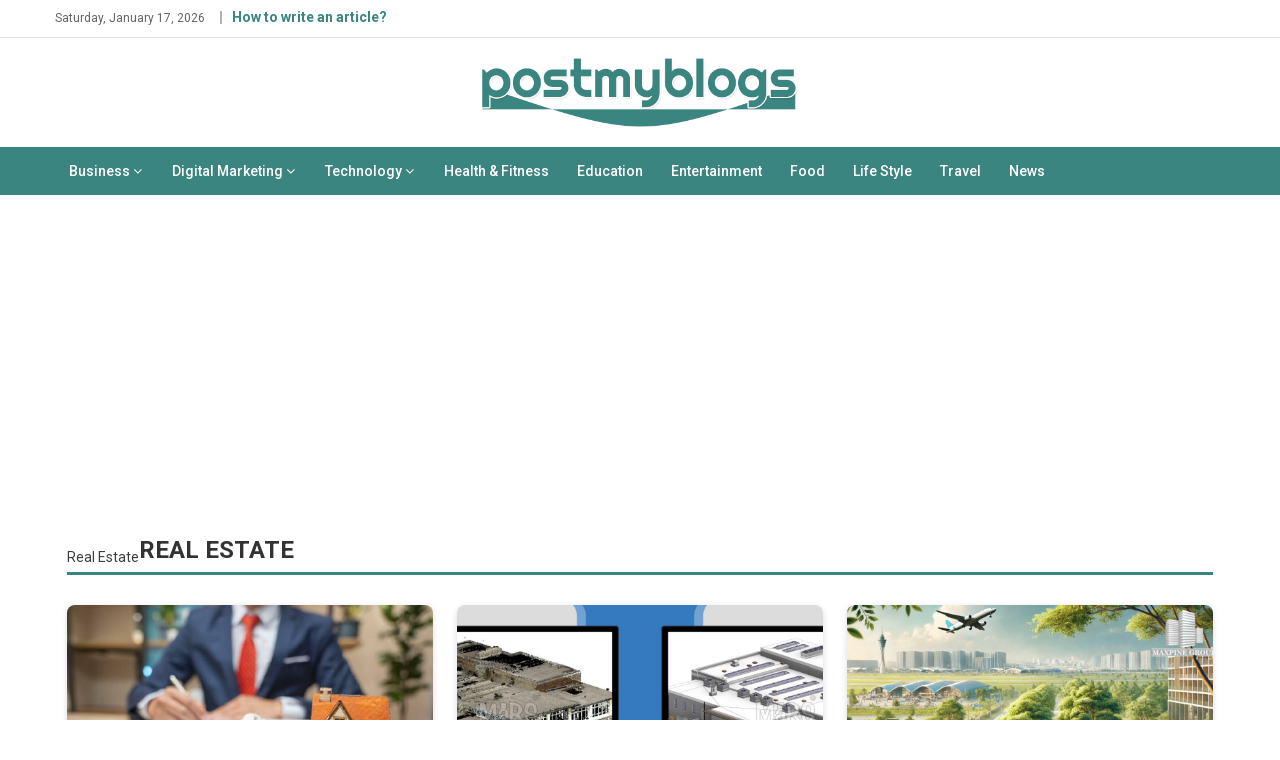

--- FILE ---
content_type: text/html; charset=UTF-8
request_url: https://www.postmyblogs.com/category/real-estate/
body_size: 38979
content:
<!DOCTYPE html>
<html lang="en-US">
<head>
<meta charset="UTF-8">
<meta name="viewport" content="width=device-width, initial-scale=1">

<link rel="profile" href="http://gmpg.org/xfn/11">
<link rel="pingback" href="https://www.postmyblogs.com/xmlrpc.php">
	<!-- Google tag (gtag.js) -->
<script async src="https://www.googletagmanager.com/gtag/js?id=G-W7HE31LGR1"></script>
	
<script>
  window.dataLayer = window.dataLayer || [];
  function gtag(){dataLayer.push(arguments);}
  gtag('js', new Date());

  gtag('config', 'G-W7HE31LGR1');
</script>

	<meta name="google-adsense-account" content="ca-pub-4123398239613504">

<meta name='robots' content='index, follow, max-image-preview:large, max-snippet:-1, max-video-preview:-1' />

	<!-- This site is optimized with the Yoast SEO plugin v24.3 - https://yoast.com/wordpress/plugins/seo/ -->
	<title>Real Estate- Free Guest Posting Website</title>
	<meta name="description" content="A one-stop hub for real estate category blogs, Post My Blogs is a highly reputed place to publish your guest post for free. You can get dofollow link." />
	<link rel="canonical" href="https://www.postmyblogs.com/category/real-estate/" />
	<link rel="next" href="https://www.postmyblogs.com/category/real-estate/page/2/" />
	<meta property="og:locale" content="en_US" />
	<meta property="og:type" content="article" />
	<meta property="og:title" content="Real Estate- Free Guest Posting Website" />
	<meta property="og:description" content="A one-stop hub for real estate category blogs, Post My Blogs is a highly reputed place to publish your guest post for free. You can get dofollow link." />
	<meta property="og:url" content="https://www.postmyblogs.com/category/real-estate/" />
	<meta property="og:site_name" content="postmyblogs" />
	<meta name="twitter:card" content="summary_large_image" />
	<script type="application/ld+json" class="yoast-schema-graph">{"@context":"https://schema.org","@graph":[{"@type":"CollectionPage","@id":"https://www.postmyblogs.com/category/real-estate/","url":"https://www.postmyblogs.com/category/real-estate/","name":"Real Estate- Free Guest Posting Website","isPartOf":{"@id":"https://www.postmyblogs.com/#website"},"primaryImageOfPage":{"@id":"https://www.postmyblogs.com/category/real-estate/#primaryimage"},"image":{"@id":"https://www.postmyblogs.com/category/real-estate/#primaryimage"},"thumbnailUrl":"https://www.postmyblogs.com/wp-content/uploads/2026/01/r0_0_1100_733_w1200_h678_fmax.jpg","description":"A one-stop hub for real estate category blogs, Post My Blogs is a highly reputed place to publish your guest post for free. You can get dofollow link.","breadcrumb":{"@id":"https://www.postmyblogs.com/category/real-estate/#breadcrumb"},"inLanguage":"en-US"},{"@type":"ImageObject","inLanguage":"en-US","@id":"https://www.postmyblogs.com/category/real-estate/#primaryimage","url":"https://www.postmyblogs.com/wp-content/uploads/2026/01/r0_0_1100_733_w1200_h678_fmax.jpg","contentUrl":"https://www.postmyblogs.com/wp-content/uploads/2026/01/r0_0_1100_733_w1200_h678_fmax.jpg","width":1017,"height":678,"caption":"homes for sale near Gaston County"},{"@type":"BreadcrumbList","@id":"https://www.postmyblogs.com/category/real-estate/#breadcrumb","itemListElement":[{"@type":"ListItem","position":1,"name":"Home","item":"https://www.postmyblogs.com/"},{"@type":"ListItem","position":2,"name":"Real Estate"}]},{"@type":"WebSite","@id":"https://www.postmyblogs.com/#website","url":"https://www.postmyblogs.com/","name":"postmyblogs","description":"","publisher":{"@id":"https://www.postmyblogs.com/#organization"},"potentialAction":[{"@type":"SearchAction","target":{"@type":"EntryPoint","urlTemplate":"https://www.postmyblogs.com/?s={search_term_string}"},"query-input":{"@type":"PropertyValueSpecification","valueRequired":true,"valueName":"search_term_string"}}],"inLanguage":"en-US"},{"@type":"Organization","@id":"https://www.postmyblogs.com/#organization","name":"postmyblogs","url":"https://www.postmyblogs.com/","logo":{"@type":"ImageObject","inLanguage":"en-US","@id":"https://www.postmyblogs.com/#/schema/logo/image/","url":"https://www.postmyblogs.com/wp-content/uploads/2023/12/cropped-logo-1.png","contentUrl":"https://www.postmyblogs.com/wp-content/uploads/2023/12/cropped-logo-1.png","width":512,"height":112,"caption":"postmyblogs"},"image":{"@id":"https://www.postmyblogs.com/#/schema/logo/image/"}}]}</script>
	<!-- / Yoast SEO plugin. -->


<link rel='dns-prefetch' href='//fonts.googleapis.com' />
<link rel="alternate" type="application/rss+xml" title="postmyblogs &raquo; Feed" href="https://www.postmyblogs.com/feed/" />
<link rel="alternate" type="application/rss+xml" title="postmyblogs &raquo; Comments Feed" href="https://www.postmyblogs.com/comments/feed/" />
<link rel="alternate" type="application/rss+xml" title="postmyblogs &raquo; Real Estate Category Feed" href="https://www.postmyblogs.com/category/real-estate/feed/" />
<script type="text/javascript">
/* <![CDATA[ */
window._wpemojiSettings = {"baseUrl":"https:\/\/s.w.org\/images\/core\/emoji\/15.0.3\/72x72\/","ext":".png","svgUrl":"https:\/\/s.w.org\/images\/core\/emoji\/15.0.3\/svg\/","svgExt":".svg","source":{"concatemoji":"https:\/\/www.postmyblogs.com\/wp-includes\/js\/wp-emoji-release.min.js?ver=6.6.1"}};
/*! This file is auto-generated */
!function(i,n){var o,s,e;function c(e){try{var t={supportTests:e,timestamp:(new Date).valueOf()};sessionStorage.setItem(o,JSON.stringify(t))}catch(e){}}function p(e,t,n){e.clearRect(0,0,e.canvas.width,e.canvas.height),e.fillText(t,0,0);var t=new Uint32Array(e.getImageData(0,0,e.canvas.width,e.canvas.height).data),r=(e.clearRect(0,0,e.canvas.width,e.canvas.height),e.fillText(n,0,0),new Uint32Array(e.getImageData(0,0,e.canvas.width,e.canvas.height).data));return t.every(function(e,t){return e===r[t]})}function u(e,t,n){switch(t){case"flag":return n(e,"\ud83c\udff3\ufe0f\u200d\u26a7\ufe0f","\ud83c\udff3\ufe0f\u200b\u26a7\ufe0f")?!1:!n(e,"\ud83c\uddfa\ud83c\uddf3","\ud83c\uddfa\u200b\ud83c\uddf3")&&!n(e,"\ud83c\udff4\udb40\udc67\udb40\udc62\udb40\udc65\udb40\udc6e\udb40\udc67\udb40\udc7f","\ud83c\udff4\u200b\udb40\udc67\u200b\udb40\udc62\u200b\udb40\udc65\u200b\udb40\udc6e\u200b\udb40\udc67\u200b\udb40\udc7f");case"emoji":return!n(e,"\ud83d\udc26\u200d\u2b1b","\ud83d\udc26\u200b\u2b1b")}return!1}function f(e,t,n){var r="undefined"!=typeof WorkerGlobalScope&&self instanceof WorkerGlobalScope?new OffscreenCanvas(300,150):i.createElement("canvas"),a=r.getContext("2d",{willReadFrequently:!0}),o=(a.textBaseline="top",a.font="600 32px Arial",{});return e.forEach(function(e){o[e]=t(a,e,n)}),o}function t(e){var t=i.createElement("script");t.src=e,t.defer=!0,i.head.appendChild(t)}"undefined"!=typeof Promise&&(o="wpEmojiSettingsSupports",s=["flag","emoji"],n.supports={everything:!0,everythingExceptFlag:!0},e=new Promise(function(e){i.addEventListener("DOMContentLoaded",e,{once:!0})}),new Promise(function(t){var n=function(){try{var e=JSON.parse(sessionStorage.getItem(o));if("object"==typeof e&&"number"==typeof e.timestamp&&(new Date).valueOf()<e.timestamp+604800&&"object"==typeof e.supportTests)return e.supportTests}catch(e){}return null}();if(!n){if("undefined"!=typeof Worker&&"undefined"!=typeof OffscreenCanvas&&"undefined"!=typeof URL&&URL.createObjectURL&&"undefined"!=typeof Blob)try{var e="postMessage("+f.toString()+"("+[JSON.stringify(s),u.toString(),p.toString()].join(",")+"));",r=new Blob([e],{type:"text/javascript"}),a=new Worker(URL.createObjectURL(r),{name:"wpTestEmojiSupports"});return void(a.onmessage=function(e){c(n=e.data),a.terminate(),t(n)})}catch(e){}c(n=f(s,u,p))}t(n)}).then(function(e){for(var t in e)n.supports[t]=e[t],n.supports.everything=n.supports.everything&&n.supports[t],"flag"!==t&&(n.supports.everythingExceptFlag=n.supports.everythingExceptFlag&&n.supports[t]);n.supports.everythingExceptFlag=n.supports.everythingExceptFlag&&!n.supports.flag,n.DOMReady=!1,n.readyCallback=function(){n.DOMReady=!0}}).then(function(){return e}).then(function(){var e;n.supports.everything||(n.readyCallback(),(e=n.source||{}).concatemoji?t(e.concatemoji):e.wpemoji&&e.twemoji&&(t(e.twemoji),t(e.wpemoji)))}))}((window,document),window._wpemojiSettings);
/* ]]> */
</script>

<link rel='stylesheet' id='xoo-aff-style-css' href='https://www.postmyblogs.com/wp-content/plugins/easy-login-woocommerce/xoo-form-fields-fw/assets/css/xoo-aff-style.css?ver=2.0.1' type='text/css' media='all' />
<style id='xoo-aff-style-inline-css' type='text/css'>

.xoo-aff-input-group .xoo-aff-input-icon{
	background-color:  #eee;
	color:  #555;
	max-width: 40px;
	min-width: 40px;
	border-color:  #ccc;
	border-width: 1px;
	font-size: 14px;
}
.xoo-aff-group{
	margin-bottom: 30px;
}

.xoo-aff-group input[type="text"], .xoo-aff-group input[type="password"], .xoo-aff-group input[type="email"], .xoo-aff-group input[type="number"], .xoo-aff-group select, .xoo-aff-group select + .select2, .xoo-aff-group input[type="tel"], .xoo-aff-group input[type="file"]{
	background-color: #fff;
	color: #777;
	border-width: 1px;
	border-color: #cccccc;
	height: 50px;
}


.xoo-aff-group input[type="file"]{
	line-height: calc(50px - 13px);
}



.xoo-aff-group input[type="text"]::placeholder, .xoo-aff-group input[type="password"]::placeholder, .xoo-aff-group input[type="email"]::placeholder, .xoo-aff-group input[type="number"]::placeholder, .xoo-aff-group select::placeholder, .xoo-aff-group input[type="tel"]::placeholder, .xoo-aff-group .select2-selection__rendered, .xoo-aff-group .select2-container--default .select2-selection--single .select2-selection__rendered, .xoo-aff-group input[type="file"]::placeholder, .xoo-aff-group input::file-selector-button{
	color: #777;
}

.xoo-aff-group input[type="text"]:focus, .xoo-aff-group input[type="password"]:focus, .xoo-aff-group input[type="email"]:focus, .xoo-aff-group input[type="number"]:focus, .xoo-aff-group select:focus, .xoo-aff-group select + .select2:focus, .xoo-aff-group input[type="tel"]:focus, .xoo-aff-group input[type="file"]:focus{
	background-color: #ededed;
	color: #000;
}

[placeholder]:focus::-webkit-input-placeholder{
	color: #000!important;
}


.xoo-aff-input-icon + input[type="text"], .xoo-aff-input-icon + input[type="password"], .xoo-aff-input-icon + input[type="email"], .xoo-aff-input-icon + input[type="number"], .xoo-aff-input-icon + select, .xoo-aff-input-icon + select + .select2,  .xoo-aff-input-icon + input[type="tel"], .xoo-aff-input-icon + input[type="file"]{
	border-bottom-left-radius: 0;
	border-top-left-radius: 0;
}
</style>
<link rel='stylesheet' id='xoo-aff-font-awesome5-css' href='https://www.postmyblogs.com/wp-content/plugins/easy-login-woocommerce/xoo-form-fields-fw/lib/fontawesome5/css/all.min.css?ver=6.6.1' type='text/css' media='all' />
<link rel='stylesheet' id='select2-css' href='https://www.postmyblogs.com/wp-content/plugins/easy-login-woocommerce/xoo-form-fields-fw/lib/select2/select2.css?ver=6.6.1' type='text/css' media='all' />
<style id='wp-emoji-styles-inline-css' type='text/css'>

	img.wp-smiley, img.emoji {
		display: inline !important;
		border: none !important;
		box-shadow: none !important;
		height: 1em !important;
		width: 1em !important;
		margin: 0 0.07em !important;
		vertical-align: -0.1em !important;
		background: none !important;
		padding: 0 !important;
	}
</style>
<link rel='stylesheet' id='wp-block-library-css' href='https://www.postmyblogs.com/wp-includes/css/dist/block-library/style.min.css?ver=6.6.1' type='text/css' media='all' />
<link rel='stylesheet' id='wpblog-post-layouts-block-style-css' href='https://www.postmyblogs.com/wp-content/plugins/wp-blog-post-layouts/includes/assets/css/build.css?ver=1.1.4' type='text/css' media='all' />
<style id='classic-theme-styles-inline-css' type='text/css'>
/*! This file is auto-generated */
.wp-block-button__link{color:#fff;background-color:#32373c;border-radius:9999px;box-shadow:none;text-decoration:none;padding:calc(.667em + 2px) calc(1.333em + 2px);font-size:1.125em}.wp-block-file__button{background:#32373c;color:#fff;text-decoration:none}
</style>
<style id='global-styles-inline-css' type='text/css'>
:root{--wp--preset--aspect-ratio--square: 1;--wp--preset--aspect-ratio--4-3: 4/3;--wp--preset--aspect-ratio--3-4: 3/4;--wp--preset--aspect-ratio--3-2: 3/2;--wp--preset--aspect-ratio--2-3: 2/3;--wp--preset--aspect-ratio--16-9: 16/9;--wp--preset--aspect-ratio--9-16: 9/16;--wp--preset--color--black: #000000;--wp--preset--color--cyan-bluish-gray: #abb8c3;--wp--preset--color--white: #ffffff;--wp--preset--color--pale-pink: #f78da7;--wp--preset--color--vivid-red: #cf2e2e;--wp--preset--color--luminous-vivid-orange: #ff6900;--wp--preset--color--luminous-vivid-amber: #fcb900;--wp--preset--color--light-green-cyan: #7bdcb5;--wp--preset--color--vivid-green-cyan: #00d084;--wp--preset--color--pale-cyan-blue: #8ed1fc;--wp--preset--color--vivid-cyan-blue: #0693e3;--wp--preset--color--vivid-purple: #9b51e0;--wp--preset--gradient--vivid-cyan-blue-to-vivid-purple: linear-gradient(135deg,rgba(6,147,227,1) 0%,rgb(155,81,224) 100%);--wp--preset--gradient--light-green-cyan-to-vivid-green-cyan: linear-gradient(135deg,rgb(122,220,180) 0%,rgb(0,208,130) 100%);--wp--preset--gradient--luminous-vivid-amber-to-luminous-vivid-orange: linear-gradient(135deg,rgba(252,185,0,1) 0%,rgba(255,105,0,1) 100%);--wp--preset--gradient--luminous-vivid-orange-to-vivid-red: linear-gradient(135deg,rgba(255,105,0,1) 0%,rgb(207,46,46) 100%);--wp--preset--gradient--very-light-gray-to-cyan-bluish-gray: linear-gradient(135deg,rgb(238,238,238) 0%,rgb(169,184,195) 100%);--wp--preset--gradient--cool-to-warm-spectrum: linear-gradient(135deg,rgb(74,234,220) 0%,rgb(151,120,209) 20%,rgb(207,42,186) 40%,rgb(238,44,130) 60%,rgb(251,105,98) 80%,rgb(254,248,76) 100%);--wp--preset--gradient--blush-light-purple: linear-gradient(135deg,rgb(255,206,236) 0%,rgb(152,150,240) 100%);--wp--preset--gradient--blush-bordeaux: linear-gradient(135deg,rgb(254,205,165) 0%,rgb(254,45,45) 50%,rgb(107,0,62) 100%);--wp--preset--gradient--luminous-dusk: linear-gradient(135deg,rgb(255,203,112) 0%,rgb(199,81,192) 50%,rgb(65,88,208) 100%);--wp--preset--gradient--pale-ocean: linear-gradient(135deg,rgb(255,245,203) 0%,rgb(182,227,212) 50%,rgb(51,167,181) 100%);--wp--preset--gradient--electric-grass: linear-gradient(135deg,rgb(202,248,128) 0%,rgb(113,206,126) 100%);--wp--preset--gradient--midnight: linear-gradient(135deg,rgb(2,3,129) 0%,rgb(40,116,252) 100%);--wp--preset--font-size--small: 13px;--wp--preset--font-size--medium: 20px;--wp--preset--font-size--large: 36px;--wp--preset--font-size--x-large: 42px;--wp--preset--spacing--20: 0.44rem;--wp--preset--spacing--30: 0.67rem;--wp--preset--spacing--40: 1rem;--wp--preset--spacing--50: 1.5rem;--wp--preset--spacing--60: 2.25rem;--wp--preset--spacing--70: 3.38rem;--wp--preset--spacing--80: 5.06rem;--wp--preset--shadow--natural: 6px 6px 9px rgba(0, 0, 0, 0.2);--wp--preset--shadow--deep: 12px 12px 50px rgba(0, 0, 0, 0.4);--wp--preset--shadow--sharp: 6px 6px 0px rgba(0, 0, 0, 0.2);--wp--preset--shadow--outlined: 6px 6px 0px -3px rgba(255, 255, 255, 1), 6px 6px rgba(0, 0, 0, 1);--wp--preset--shadow--crisp: 6px 6px 0px rgba(0, 0, 0, 1);}:where(.is-layout-flex){gap: 0.5em;}:where(.is-layout-grid){gap: 0.5em;}body .is-layout-flex{display: flex;}.is-layout-flex{flex-wrap: wrap;align-items: center;}.is-layout-flex > :is(*, div){margin: 0;}body .is-layout-grid{display: grid;}.is-layout-grid > :is(*, div){margin: 0;}:where(.wp-block-columns.is-layout-flex){gap: 2em;}:where(.wp-block-columns.is-layout-grid){gap: 2em;}:where(.wp-block-post-template.is-layout-flex){gap: 1.25em;}:where(.wp-block-post-template.is-layout-grid){gap: 1.25em;}.has-black-color{color: var(--wp--preset--color--black) !important;}.has-cyan-bluish-gray-color{color: var(--wp--preset--color--cyan-bluish-gray) !important;}.has-white-color{color: var(--wp--preset--color--white) !important;}.has-pale-pink-color{color: var(--wp--preset--color--pale-pink) !important;}.has-vivid-red-color{color: var(--wp--preset--color--vivid-red) !important;}.has-luminous-vivid-orange-color{color: var(--wp--preset--color--luminous-vivid-orange) !important;}.has-luminous-vivid-amber-color{color: var(--wp--preset--color--luminous-vivid-amber) !important;}.has-light-green-cyan-color{color: var(--wp--preset--color--light-green-cyan) !important;}.has-vivid-green-cyan-color{color: var(--wp--preset--color--vivid-green-cyan) !important;}.has-pale-cyan-blue-color{color: var(--wp--preset--color--pale-cyan-blue) !important;}.has-vivid-cyan-blue-color{color: var(--wp--preset--color--vivid-cyan-blue) !important;}.has-vivid-purple-color{color: var(--wp--preset--color--vivid-purple) !important;}.has-black-background-color{background-color: var(--wp--preset--color--black) !important;}.has-cyan-bluish-gray-background-color{background-color: var(--wp--preset--color--cyan-bluish-gray) !important;}.has-white-background-color{background-color: var(--wp--preset--color--white) !important;}.has-pale-pink-background-color{background-color: var(--wp--preset--color--pale-pink) !important;}.has-vivid-red-background-color{background-color: var(--wp--preset--color--vivid-red) !important;}.has-luminous-vivid-orange-background-color{background-color: var(--wp--preset--color--luminous-vivid-orange) !important;}.has-luminous-vivid-amber-background-color{background-color: var(--wp--preset--color--luminous-vivid-amber) !important;}.has-light-green-cyan-background-color{background-color: var(--wp--preset--color--light-green-cyan) !important;}.has-vivid-green-cyan-background-color{background-color: var(--wp--preset--color--vivid-green-cyan) !important;}.has-pale-cyan-blue-background-color{background-color: var(--wp--preset--color--pale-cyan-blue) !important;}.has-vivid-cyan-blue-background-color{background-color: var(--wp--preset--color--vivid-cyan-blue) !important;}.has-vivid-purple-background-color{background-color: var(--wp--preset--color--vivid-purple) !important;}.has-black-border-color{border-color: var(--wp--preset--color--black) !important;}.has-cyan-bluish-gray-border-color{border-color: var(--wp--preset--color--cyan-bluish-gray) !important;}.has-white-border-color{border-color: var(--wp--preset--color--white) !important;}.has-pale-pink-border-color{border-color: var(--wp--preset--color--pale-pink) !important;}.has-vivid-red-border-color{border-color: var(--wp--preset--color--vivid-red) !important;}.has-luminous-vivid-orange-border-color{border-color: var(--wp--preset--color--luminous-vivid-orange) !important;}.has-luminous-vivid-amber-border-color{border-color: var(--wp--preset--color--luminous-vivid-amber) !important;}.has-light-green-cyan-border-color{border-color: var(--wp--preset--color--light-green-cyan) !important;}.has-vivid-green-cyan-border-color{border-color: var(--wp--preset--color--vivid-green-cyan) !important;}.has-pale-cyan-blue-border-color{border-color: var(--wp--preset--color--pale-cyan-blue) !important;}.has-vivid-cyan-blue-border-color{border-color: var(--wp--preset--color--vivid-cyan-blue) !important;}.has-vivid-purple-border-color{border-color: var(--wp--preset--color--vivid-purple) !important;}.has-vivid-cyan-blue-to-vivid-purple-gradient-background{background: var(--wp--preset--gradient--vivid-cyan-blue-to-vivid-purple) !important;}.has-light-green-cyan-to-vivid-green-cyan-gradient-background{background: var(--wp--preset--gradient--light-green-cyan-to-vivid-green-cyan) !important;}.has-luminous-vivid-amber-to-luminous-vivid-orange-gradient-background{background: var(--wp--preset--gradient--luminous-vivid-amber-to-luminous-vivid-orange) !important;}.has-luminous-vivid-orange-to-vivid-red-gradient-background{background: var(--wp--preset--gradient--luminous-vivid-orange-to-vivid-red) !important;}.has-very-light-gray-to-cyan-bluish-gray-gradient-background{background: var(--wp--preset--gradient--very-light-gray-to-cyan-bluish-gray) !important;}.has-cool-to-warm-spectrum-gradient-background{background: var(--wp--preset--gradient--cool-to-warm-spectrum) !important;}.has-blush-light-purple-gradient-background{background: var(--wp--preset--gradient--blush-light-purple) !important;}.has-blush-bordeaux-gradient-background{background: var(--wp--preset--gradient--blush-bordeaux) !important;}.has-luminous-dusk-gradient-background{background: var(--wp--preset--gradient--luminous-dusk) !important;}.has-pale-ocean-gradient-background{background: var(--wp--preset--gradient--pale-ocean) !important;}.has-electric-grass-gradient-background{background: var(--wp--preset--gradient--electric-grass) !important;}.has-midnight-gradient-background{background: var(--wp--preset--gradient--midnight) !important;}.has-small-font-size{font-size: var(--wp--preset--font-size--small) !important;}.has-medium-font-size{font-size: var(--wp--preset--font-size--medium) !important;}.has-large-font-size{font-size: var(--wp--preset--font-size--large) !important;}.has-x-large-font-size{font-size: var(--wp--preset--font-size--x-large) !important;}
:where(.wp-block-post-template.is-layout-flex){gap: 1.25em;}:where(.wp-block-post-template.is-layout-grid){gap: 1.25em;}
:where(.wp-block-columns.is-layout-flex){gap: 2em;}:where(.wp-block-columns.is-layout-grid){gap: 2em;}
:root :where(.wp-block-pullquote){font-size: 1.5em;line-height: 1.6;}
</style>
<link rel='stylesheet' id='xoo-el-style-css' href='https://www.postmyblogs.com/wp-content/plugins/easy-login-woocommerce/assets/css/xoo-el-style.css?ver=2.8.5' type='text/css' media='all' />
<style id='xoo-el-style-inline-css' type='text/css'>

	.xoo-el-form-container button.btn.button.xoo-el-action-btn{
		background-color: #3b8580;
		color: #ffffff;
		font-weight: 600;
		font-size: 15px;
		height: 40px;
	}

.xoo-el-container:not(.xoo-el-style-slider) .xoo-el-inmodal{
	max-width: 800px;
	max-height: 600px;
}

.xoo-el-style-slider .xoo-el-modal{
	transform: translateX(800px);
	max-width: 800px;
}

	.xoo-el-sidebar{
		background-image: url(https://postmyblogs.com/wp-content/plugins/easy-login-woocommerce/assets/images/popup-sidebar.jpg);
		min-width: 40%;
	}

.xoo-el-main, .xoo-el-main a , .xoo-el-main label{
	color: #000000;
}
.xoo-el-srcont{
	background-color: #ffffff;
}
.xoo-el-form-container ul.xoo-el-tabs li.xoo-el-active {
	background-color: #3b8580;
	color: #ffffff;
}
.xoo-el-form-container ul.xoo-el-tabs li{
	background-color: #eeeeee;
	color: #000000;
	font-size: 16px;
	padding: 12px 20px;
}
.xoo-el-main{
	padding: 40px 30px;
}

.xoo-el-form-container button.xoo-el-action-btn:not(.button){
    font-weight: 600;
    font-size: 15px;
}



	.xoo-el-modal:before {
		vertical-align: middle;
	}

	.xoo-el-style-slider .xoo-el-srcont {
		justify-content: center;
	}

	.xoo-el-style-slider .xoo-el-main{
		padding-top: 10px;
		padding-bottom: 10px; 
	}





.xoo-el-popup-active .xoo-el-opac{
    opacity: 0.7;
    background-color: #000000;
}





</style>
<link rel='stylesheet' id='xoo-el-fonts-css' href='https://www.postmyblogs.com/wp-content/plugins/easy-login-woocommerce/assets/css/xoo-el-fonts.css?ver=2.8.5' type='text/css' media='all' />
<link rel='stylesheet' id='wpblog-post-layouts-google-fonts-css' href='https://fonts.googleapis.com/css?family=Roboto%3A400%2C100%2C300%2C400%2C500%2C700%2C900%7CYanone+Kaffeesatz%3A200%2C300%2C400%2C500%2C600%2C700%7COpen+Sans%3A300%2C400%2C600%2C700%2C800%7CRoboto+Slab%3A100%2C200%2C300%2C400%2C500%2C600%2C700%2C800%2C900%7CPoppins%3A100%2C200%2C300%2C400%2C500%2C600%2C700%2C800%2C900&#038;ver=1.1.4#038;subset=latin%2Clatin-ext' type='text/css' media='all' />
<link rel='stylesheet' id='fontawesome-css' href='https://www.postmyblogs.com/wp-content/plugins/wp-blog-post-layouts/includes/assets/fontawesome/css/all.min.css?ver=5.12.1' type='text/css' media='all' />
<link rel='stylesheet' id='wpmagazine-modules-lite-google-fonts-css' href='https://fonts.googleapis.com/css?family=Roboto%3A400%2C100%2C300%2C400%2C500%2C700%2C900%7CYanone+Kaffeesatz%3A200%2C300%2C400%2C500%2C600%2C700%7COpen+Sans%3A300%2C400%2C600%2C700%2C800%7CRoboto+Slab%3A100%2C200%2C300%2C400%2C500%2C600%2C700%2C800%2C900%7CPoppins%3A100%2C200%2C300%2C400%2C500%2C600%2C700%2C800%2C900&#038;subset=latin%2Clatin-ext' type='text/css' media='all' />
<link rel='stylesheet' id='wpmagazine-modules-lite-frontend-css' href='https://www.postmyblogs.com/wp-content/plugins/wp-magazine-modules-lite/includes/assets/css/build.css?ver=1.1.3' type='text/css' media='all' />
<link rel='stylesheet' id='slick-slider-css' href='https://www.postmyblogs.com/wp-content/plugins/wp-magazine-modules-lite/includes/assets/library/slick-slider/css/slick.css?ver=1.8.0' type='text/css' media='all' />
<link rel='stylesheet' id='slick-slider-theme-css' href='https://www.postmyblogs.com/wp-content/plugins/wp-magazine-modules-lite/includes/assets/library/slick-slider/css/slick-theme.css?ver=1.8.0' type='text/css' media='all' />
<link rel='stylesheet' id='font-awesome-css' href='https://www.postmyblogs.com/wp-content/themes/editorial/assets/library/font-awesome/css/font-awesome.min.css?ver=4.7.0' type='text/css' media='all' />
<link rel='stylesheet' id='editorial-news-google-font-css' href='https://fonts.googleapis.com/css?family=Roboto%3A300%2C400%2C400i%2C500%2C700&#038;subset=latin%2Clatin-ext' type='text/css' media='all' />
<link rel='stylesheet' id='editorial-parent-style-css' href='https://www.postmyblogs.com/wp-content/themes/editorial/style.css?ver=1.0.4' type='text/css' media='all' />
<link rel='stylesheet' id='editorial-parent-responsive-css' href='https://www.postmyblogs.com/wp-content/themes/editorial/assets/css/editorial-responsive.css?ver=1.0.4' type='text/css' media='all' />
<link rel='stylesheet' id='editorial-news-style-css' href='https://www.postmyblogs.com/wp-content/themes/editorial-news/style.css?ver=1.0.4' type='text/css' media='all' />
<style id='editorial-news-style-inline-css' type='text/css'>
.category-button.mt-cat-21 a{background:#3b8580}
.category-button.mt-cat-21 a:hover{background:#09534e}
.block-header.mt-cat-21{border-bottom:3px solid #3b8580}
.archive .page-header.mt-cat-21{border-left:4px solid #3b8580}
.rtl.archive .page-header.mt-cat-21{border-left:none;border-right:4px solid #3b8580}
#site-navigation ul li.mt-cat-21{border-bottom-color:#3b8580}
.category-button.mt-cat-1787 a{background:#3b8580}
.category-button.mt-cat-1787 a:hover{background:#09534e}
.block-header.mt-cat-1787{border-bottom:3px solid #3b8580}
.archive .page-header.mt-cat-1787{border-left:4px solid #3b8580}
.rtl.archive .page-header.mt-cat-1787{border-left:none;border-right:4px solid #3b8580}
#site-navigation ul li.mt-cat-1787{border-bottom-color:#3b8580}
.category-button.mt-cat-6 a{background:#3b8580}
.category-button.mt-cat-6 a:hover{background:#09534e}
.block-header.mt-cat-6{border-bottom:3px solid #3b8580}
.archive .page-header.mt-cat-6{border-left:4px solid #3b8580}
.rtl.archive .page-header.mt-cat-6{border-left:none;border-right:4px solid #3b8580}
#site-navigation ul li.mt-cat-6{border-bottom-color:#3b8580}
.category-button.mt-cat-7 a{background:#3b8580}
.category-button.mt-cat-7 a:hover{background:#09534e}
.block-header.mt-cat-7{border-bottom:3px solid #3b8580}
.archive .page-header.mt-cat-7{border-left:4px solid #3b8580}
.rtl.archive .page-header.mt-cat-7{border-left:none;border-right:4px solid #3b8580}
#site-navigation ul li.mt-cat-7{border-bottom-color:#3b8580}
.category-button.mt-cat-12 a{background:#3b8580}
.category-button.mt-cat-12 a:hover{background:#09534e}
.block-header.mt-cat-12{border-bottom:3px solid #3b8580}
.archive .page-header.mt-cat-12{border-left:4px solid #3b8580}
.rtl.archive .page-header.mt-cat-12{border-left:none;border-right:4px solid #3b8580}
#site-navigation ul li.mt-cat-12{border-bottom-color:#3b8580}
.category-button.mt-cat-13 a{background:#3b8580}
.category-button.mt-cat-13 a:hover{background:#09534e}
.block-header.mt-cat-13{border-bottom:3px solid #3b8580}
.archive .page-header.mt-cat-13{border-left:4px solid #3b8580}
.rtl.archive .page-header.mt-cat-13{border-left:none;border-right:4px solid #3b8580}
#site-navigation ul li.mt-cat-13{border-bottom-color:#3b8580}
.category-button.mt-cat-16 a{background:#3b8580}
.category-button.mt-cat-16 a:hover{background:#09534e}
.block-header.mt-cat-16{border-bottom:3px solid #3b8580}
.archive .page-header.mt-cat-16{border-left:4px solid #3b8580}
.rtl.archive .page-header.mt-cat-16{border-left:none;border-right:4px solid #3b8580}
#site-navigation ul li.mt-cat-16{border-bottom-color:#3b8580}
.category-button.mt-cat-26 a{background:#3b8580}
.category-button.mt-cat-26 a:hover{background:#09534e}
.block-header.mt-cat-26{border-bottom:3px solid #3b8580}
.archive .page-header.mt-cat-26{border-left:4px solid #3b8580}
.rtl.archive .page-header.mt-cat-26{border-left:none;border-right:4px solid #3b8580}
#site-navigation ul li.mt-cat-26{border-bottom-color:#3b8580}
.category-button.mt-cat-10 a{background:#3b8580}
.category-button.mt-cat-10 a:hover{background:#09534e}
.block-header.mt-cat-10{border-bottom:3px solid #3b8580}
.archive .page-header.mt-cat-10{border-left:4px solid #3b8580}
.rtl.archive .page-header.mt-cat-10{border-left:none;border-right:4px solid #3b8580}
#site-navigation ul li.mt-cat-10{border-bottom-color:#3b8580}
.category-button.mt-cat-4 a{background:#3b8580}
.category-button.mt-cat-4 a:hover{background:#09534e}
.block-header.mt-cat-4{border-bottom:3px solid #3b8580}
.archive .page-header.mt-cat-4{border-left:4px solid #3b8580}
.rtl.archive .page-header.mt-cat-4{border-left:none;border-right:4px solid #3b8580}
#site-navigation ul li.mt-cat-4{border-bottom-color:#3b8580}
.category-button.mt-cat-27 a{background:#3b8580}
.category-button.mt-cat-27 a:hover{background:#09534e}
.block-header.mt-cat-27{border-bottom:3px solid #3b8580}
.archive .page-header.mt-cat-27{border-left:4px solid #3b8580}
.rtl.archive .page-header.mt-cat-27{border-left:none;border-right:4px solid #3b8580}
#site-navigation ul li.mt-cat-27{border-bottom-color:#3b8580}
.category-button.mt-cat-2457 a{background:#3b8580}
.category-button.mt-cat-2457 a:hover{background:#09534e}
.block-header.mt-cat-2457{border-bottom:3px solid #3b8580}
.archive .page-header.mt-cat-2457{border-left:4px solid #3b8580}
.rtl.archive .page-header.mt-cat-2457{border-left:none;border-right:4px solid #3b8580}
#site-navigation ul li.mt-cat-2457{border-bottom-color:#3b8580}
.category-button.mt-cat-20 a{background:#3b8580}
.category-button.mt-cat-20 a:hover{background:#09534e}
.block-header.mt-cat-20{border-bottom:3px solid #3b8580}
.archive .page-header.mt-cat-20{border-left:4px solid #3b8580}
.rtl.archive .page-header.mt-cat-20{border-left:none;border-right:4px solid #3b8580}
#site-navigation ul li.mt-cat-20{border-bottom-color:#3b8580}
.category-button.mt-cat-15 a{background:#3b8580}
.category-button.mt-cat-15 a:hover{background:#09534e}
.block-header.mt-cat-15{border-bottom:3px solid #3b8580}
.archive .page-header.mt-cat-15{border-left:4px solid #3b8580}
.rtl.archive .page-header.mt-cat-15{border-left:none;border-right:4px solid #3b8580}
#site-navigation ul li.mt-cat-15{border-bottom-color:#3b8580}
.category-button.mt-cat-11 a{background:#3b8580}
.category-button.mt-cat-11 a:hover{background:#09534e}
.block-header.mt-cat-11{border-bottom:3px solid #3b8580}
.archive .page-header.mt-cat-11{border-left:4px solid #3b8580}
.rtl.archive .page-header.mt-cat-11{border-left:none;border-right:4px solid #3b8580}
#site-navigation ul li.mt-cat-11{border-bottom-color:#3b8580}
.category-button.mt-cat-19 a{background:#3b8580}
.category-button.mt-cat-19 a:hover{background:#09534e}
.block-header.mt-cat-19{border-bottom:3px solid #3b8580}
.archive .page-header.mt-cat-19{border-left:4px solid #3b8580}
.rtl.archive .page-header.mt-cat-19{border-left:none;border-right:4px solid #3b8580}
#site-navigation ul li.mt-cat-19{border-bottom-color:#3b8580}
.category-button.mt-cat-152 a{background:#3b8580}
.category-button.mt-cat-152 a:hover{background:#09534e}
.block-header.mt-cat-152{border-bottom:3px solid #3b8580}
.archive .page-header.mt-cat-152{border-left:4px solid #3b8580}
.rtl.archive .page-header.mt-cat-152{border-left:none;border-right:4px solid #3b8580}
#site-navigation ul li.mt-cat-152{border-bottom-color:#3b8580}
.category-button.mt-cat-17 a{background:#3b8580}
.category-button.mt-cat-17 a:hover{background:#09534e}
.block-header.mt-cat-17{border-bottom:3px solid #3b8580}
.archive .page-header.mt-cat-17{border-left:4px solid #3b8580}
.rtl.archive .page-header.mt-cat-17{border-left:none;border-right:4px solid #3b8580}
#site-navigation ul li.mt-cat-17{border-bottom-color:#3b8580}
.category-button.mt-cat-32 a{background:#3b8580}
.category-button.mt-cat-32 a:hover{background:#09534e}
.block-header.mt-cat-32{border-bottom:3px solid #3b8580}
.archive .page-header.mt-cat-32{border-left:4px solid #3b8580}
.rtl.archive .page-header.mt-cat-32{border-left:none;border-right:4px solid #3b8580}
#site-navigation ul li.mt-cat-32{border-bottom-color:#3b8580}
.category-button.mt-cat-24 a{background:#3b8580}
.category-button.mt-cat-24 a:hover{background:#09534e}
.block-header.mt-cat-24{border-bottom:3px solid #3b8580}
.archive .page-header.mt-cat-24{border-left:4px solid #3b8580}
.rtl.archive .page-header.mt-cat-24{border-left:none;border-right:4px solid #3b8580}
#site-navigation ul li.mt-cat-24{border-bottom-color:#3b8580}
.category-button.mt-cat-5 a{background:#3b8580}
.category-button.mt-cat-5 a:hover{background:#09534e}
.block-header.mt-cat-5{border-bottom:3px solid #3b8580}
.archive .page-header.mt-cat-5{border-left:4px solid #3b8580}
.rtl.archive .page-header.mt-cat-5{border-left:none;border-right:4px solid #3b8580}
#site-navigation ul li.mt-cat-5{border-bottom-color:#3b8580}
.category-button.mt-cat-18 a{background:#3b8580}
.category-button.mt-cat-18 a:hover{background:#09534e}
.block-header.mt-cat-18{border-bottom:3px solid #3b8580}
.archive .page-header.mt-cat-18{border-left:4px solid #3b8580}
.rtl.archive .page-header.mt-cat-18{border-left:none;border-right:4px solid #3b8580}
#site-navigation ul li.mt-cat-18{border-bottom-color:#3b8580}
.category-button.mt-cat-1 a{background:#3b8580}
.category-button.mt-cat-1 a:hover{background:#09534e}
.block-header.mt-cat-1{border-bottom:3px solid #3b8580}
.archive .page-header.mt-cat-1{border-left:4px solid #3b8580}
.rtl.archive .page-header.mt-cat-1{border-left:none;border-right:4px solid #3b8580}
#site-navigation ul li.mt-cat-1{border-bottom-color:#3b8580}
.category-button.mt-cat-8 a{background:#3b8580}
.category-button.mt-cat-8 a:hover{background:#09534e}
.block-header.mt-cat-8{border-bottom:3px solid #3b8580}
.archive .page-header.mt-cat-8{border-left:4px solid #3b8580}
.rtl.archive .page-header.mt-cat-8{border-left:none;border-right:4px solid #3b8580}
#site-navigation ul li.mt-cat-8{border-bottom-color:#3b8580}
.category-button.mt-cat-25 a{background:#3b8580}
.category-button.mt-cat-25 a:hover{background:#09534e}
.block-header.mt-cat-25{border-bottom:3px solid #3b8580}
.archive .page-header.mt-cat-25{border-left:4px solid #3b8580}
.rtl.archive .page-header.mt-cat-25{border-left:none;border-right:4px solid #3b8580}
#site-navigation ul li.mt-cat-25{border-bottom-color:#3b8580}
.category-button.mt-cat-22 a{background:#3b8580}
.category-button.mt-cat-22 a:hover{background:#09534e}
.block-header.mt-cat-22{border-bottom:3px solid #3b8580}
.archive .page-header.mt-cat-22{border-left:4px solid #3b8580}
.rtl.archive .page-header.mt-cat-22{border-left:none;border-right:4px solid #3b8580}
#site-navigation ul li.mt-cat-22{border-bottom-color:#3b8580}
.category-button.mt-cat-23 a{background:#3b8580}
.category-button.mt-cat-23 a:hover{background:#09534e}
.block-header.mt-cat-23{border-bottom:3px solid #3b8580}
.archive .page-header.mt-cat-23{border-left:4px solid #3b8580}
.rtl.archive .page-header.mt-cat-23{border-left:none;border-right:4px solid #3b8580}
#site-navigation ul li.mt-cat-23{border-bottom-color:#3b8580}
.navigation .nav-links a,.bttn,button,input[type='button'],input[type='reset'],input[type='submit'],.navigation .nav-links a:hover,.bttn:hover,button,input[type='button']:hover,input[type='reset']:hover,input[type='submit']:hover,.edit-link .post-edit-link ,.reply .comment-reply-link,.home .home-icon,.search-main,.header-search-wrapper .search-form-main .search-submit,.mt-slider-section .bx-controls a:hover,.widget_search .search-submit,.error404 .page-title,.archive.archive-classic .entry-title a:after,#mt-scrollup,.widget_tag_cloud .tagcloud a:hover,.sub-toggle,#site-navigation ul > li:hover > .sub-toggle,#site-navigation ul > li.current-menu-item .sub-toggle,#site-navigation ul > li.current-menu-ancestor .sub-toggle,.ticker-caption{background:#3b8580}
.navigation .nav-links a,.bttn,button,input[type='button'],input[type='reset'],input[type='submit'],.widget_search .search-submit,.widget_tag_cloud .tagcloud a:hover{border-color:#3b8580}
.comment-list .comment-body ,.header-search-wrapper .search-form-main{border-top-color:#3b8580}
#site-navigation ul li,.header-search-wrapper .search-form-main:before,.block-header,.widget .widget-title-wrapper,.related-articles-wrapper .widget-title-wrapper,.archive .page-header{border-bottom-color:#3b8580}
.archive .page-header,.block-header,.widget .widget-title-wrapper,.related-articles-wrapper .widget-title-wrapper{border-left-color:#3b8580}
a,a:hover,a:focus,a:active,.entry-footer a:hover,.comment-author .fn .url:hover,#cancel-comment-reply-link,#cancel-comment-reply-link:before,.logged-in-as a,.top-menu ul li a:hover,#footer-navigation ul li a:hover,#site-navigation ul li a:hover#site-navigation ul li:hover > a,#site-navigation ul li.current-menu-item > a,#site-navigation ul li.current_page_ancestor > a,#site-navigation ul li.current_page_item > a,#site-navigation ul li.current-menu-ancestor > a,.mt-slider-section .slide-title a:hover,.featured-post-wrapper .featured-title a:hover,.editorial_block_grid .post-title a:hover,.slider-meta-wrapper span:hover,.slider-meta-wrapper a:hover,.featured-meta-wrapper span:hover,.featured-meta-wrapper a:hover,.post-meta-wrapper > span:hover,.post-meta-wrapper span > a:hover ,.grid-posts-block .post-title a:hover,.list-posts-block .single-post-wrapper .post-content-wrapper .post-title a:hover,.column-posts-block .single-post-wrapper.secondary-post .post-content-wrapper .post-title a:hover,.widget a:hover,.widget a:hover::before,.widget li:hover::before,.entry-title a:hover,.entry-meta span a:hover,.post-readmore a:hover,.archive-classic .entry-title a:hover,.archive-columns .entry-title a:hover,.related-posts-wrapper .post-title a:hover,.block-header .block-title a:hover,.widget .widget-title a:hover,.related-articles-wrapper .related-title a:hover,#colophon .widget_archive a:hover,#colophon .widget_categories a:hover,#colophon .widget_recent_entries a:hover,#colophon .widget_meta a:hover,#colophon .widget_recent_comments li,#colophon .widget_rss li,#colophon .widget_pages li a:hover,#colophon .widget_nav_menu li a:hover,#colophon .widget .widget-title,.home.blog .archive-desc-wrapper .entry-title a:hover{color:#3b8580}
</style>
<script type="text/javascript" src="https://www.postmyblogs.com/wp-includes/js/jquery/jquery.min.js?ver=3.7.1" id="jquery-core-js"></script>
<script type="text/javascript" src="https://www.postmyblogs.com/wp-includes/js/jquery/jquery-migrate.min.js?ver=3.4.1" id="jquery-migrate-js"></script>
<script type="text/javascript" src="https://www.postmyblogs.com/wp-content/plugins/easy-login-woocommerce/xoo-form-fields-fw/lib/select2/select2.js?ver=2.0.1" id="select2-js" defer="defer" data-wp-strategy="defer"></script>
<script type="text/javascript" id="xoo-aff-js-js-extra">
/* <![CDATA[ */
var xoo_aff_localize = {"adminurl":"https:\/\/www.postmyblogs.com\/wp-admin\/admin-ajax.php","countries":"{\"AF\":\"Afghanistan\",\"AX\":\"\u00c5land Islands\",\"AL\":\"Albania\",\"DZ\":\"Algeria\",\"AS\":\"American Samoa\",\"AD\":\"Andorra\",\"AO\":\"Angola\",\"AI\":\"Anguilla\",\"AQ\":\"Antarctica\",\"AG\":\"Antigua and Barbuda\",\"AR\":\"Argentina\",\"AM\":\"Armenia\",\"AW\":\"Aruba\",\"AU\":\"Australia\",\"AT\":\"Austria\",\"AZ\":\"Azerbaijan\",\"BS\":\"Bahamas\",\"BH\":\"Bahrain\",\"BD\":\"Bangladesh\",\"BB\":\"Barbados\",\"BY\":\"Belarus\",\"BE\":\"Belgium\",\"PW\":\"Belau\",\"BZ\":\"Belize\",\"BJ\":\"Benin\",\"BM\":\"Bermuda\",\"BT\":\"Bhutan\",\"BO\":\"Bolivia\",\"BQ\":\"Bonaire, Saint Eustatius and Saba\",\"BA\":\"Bosnia and Herzegovina\",\"BW\":\"Botswana\",\"BV\":\"Bouvet Island\",\"BR\":\"Brazil\",\"IO\":\"British Indian Ocean Territory\",\"BN\":\"Brunei\",\"BG\":\"Bulgaria\",\"BF\":\"Burkina Faso\",\"BI\":\"Burundi\",\"KH\":\"Cambodia\",\"CM\":\"Cameroon\",\"CA\":\"Canada\",\"CV\":\"Cape Verde\",\"KY\":\"Cayman Islands\",\"CF\":\"Central African Republic\",\"TD\":\"Chad\",\"CL\":\"Chile\",\"CN\":\"China\",\"CX\":\"Christmas Island\",\"CC\":\"Cocos (Keeling) Islands\",\"CO\":\"Colombia\",\"KM\":\"Comoros\",\"CG\":\"Congo (Brazzaville)\",\"CD\":\"Congo (Kinshasa)\",\"CK\":\"Cook Islands\",\"CR\":\"Costa Rica\",\"HR\":\"Croatia\",\"CU\":\"Cuba\",\"CW\":\"Cura\u00e7ao\",\"CY\":\"Cyprus\",\"CZ\":\"Czech Republic\",\"DK\":\"Denmark\",\"DJ\":\"Djibouti\",\"DM\":\"Dominica\",\"DO\":\"Dominican Republic\",\"EC\":\"Ecuador\",\"EG\":\"Egypt\",\"SV\":\"El Salvador\",\"GQ\":\"Equatorial Guinea\",\"ER\":\"Eritrea\",\"EE\":\"Estonia\",\"ET\":\"Ethiopia\",\"FK\":\"Falkland Islands\",\"FO\":\"Faroe Islands\",\"FJ\":\"Fiji\",\"FI\":\"Finland\",\"FR\":\"France\",\"GF\":\"French Guiana\",\"PF\":\"French Polynesia\",\"TF\":\"French Southern Territories\",\"GA\":\"Gabon\",\"GM\":\"Gambia\",\"GE\":\"Georgia\",\"DE\":\"Germany\",\"GH\":\"Ghana\",\"GI\":\"Gibraltar\",\"GR\":\"Greece\",\"GL\":\"Greenland\",\"GD\":\"Grenada\",\"GP\":\"Guadeloupe\",\"GU\":\"Guam\",\"GT\":\"Guatemala\",\"GG\":\"Guernsey\",\"GN\":\"Guinea\",\"GW\":\"Guinea-Bissau\",\"GY\":\"Guyana\",\"HT\":\"Haiti\",\"HM\":\"Heard Island and McDonald Islands\",\"HN\":\"Honduras\",\"HK\":\"Hong Kong\",\"HU\":\"Hungary\",\"IS\":\"Iceland\",\"IN\":\"India\",\"ID\":\"Indonesia\",\"IR\":\"Iran\",\"IQ\":\"Iraq\",\"IE\":\"Ireland\",\"IM\":\"Isle of Man\",\"IL\":\"Israel\",\"IT\":\"Italy\",\"CI\":\"Ivory Coast\",\"JM\":\"Jamaica\",\"JP\":\"Japan\",\"JE\":\"Jersey\",\"JO\":\"Jordan\",\"KZ\":\"Kazakhstan\",\"KE\":\"Kenya\",\"KI\":\"Kiribati\",\"KW\":\"Kuwait\",\"KG\":\"Kyrgyzstan\",\"LA\":\"Laos\",\"LV\":\"Latvia\",\"LB\":\"Lebanon\",\"LS\":\"Lesotho\",\"LR\":\"Liberia\",\"LY\":\"Libya\",\"LI\":\"Liechtenstein\",\"LT\":\"Lithuania\",\"LU\":\"Luxembourg\",\"MO\":\"Macao S.A.R., China\",\"MK\":\"North Macedonia\",\"MG\":\"Madagascar\",\"MW\":\"Malawi\",\"MY\":\"Malaysia\",\"MV\":\"Maldives\",\"ML\":\"Mali\",\"MT\":\"Malta\",\"MH\":\"Marshall Islands\",\"MQ\":\"Martinique\",\"MR\":\"Mauritania\",\"MU\":\"Mauritius\",\"YT\":\"Mayotte\",\"MX\":\"Mexico\",\"FM\":\"Micronesia\",\"MD\":\"Moldova\",\"MC\":\"Monaco\",\"MN\":\"Mongolia\",\"ME\":\"Montenegro\",\"MS\":\"Montserrat\",\"MA\":\"Morocco\",\"MZ\":\"Mozambique\",\"MM\":\"Myanmar\",\"NA\":\"Namibia\",\"NR\":\"Nauru\",\"NP\":\"Nepal\",\"NL\":\"Netherlands\",\"NC\":\"New Caledonia\",\"NZ\":\"New Zealand\",\"NI\":\"Nicaragua\",\"NE\":\"Niger\",\"NG\":\"Nigeria\",\"NU\":\"Niue\",\"NF\":\"Norfolk Island\",\"MP\":\"Northern Mariana Islands\",\"KP\":\"North Korea\",\"NO\":\"Norway\",\"OM\":\"Oman\",\"PK\":\"Pakistan\",\"PS\":\"Palestinian Territory\",\"PA\":\"Panama\",\"PG\":\"Papua New Guinea\",\"PY\":\"Paraguay\",\"PE\":\"Peru\",\"PH\":\"Philippines\",\"PN\":\"Pitcairn\",\"PL\":\"Poland\",\"PT\":\"Portugal\",\"PR\":\"Puerto Rico\",\"QA\":\"Qatar\",\"RE\":\"Reunion\",\"RO\":\"Romania\",\"RU\":\"Russia\",\"RW\":\"Rwanda\",\"BL\":\"Saint Barth\u00e9lemy\",\"SH\":\"Saint Helena\",\"KN\":\"Saint Kitts and Nevis\",\"LC\":\"Saint Lucia\",\"MF\":\"Saint Martin (French part)\",\"SX\":\"Saint Martin (Dutch part)\",\"PM\":\"Saint Pierre and Miquelon\",\"VC\":\"Saint Vincent and the Grenadines\",\"SM\":\"San Marino\",\"ST\":\"S\u00e3o Tom\u00e9 and Pr\u00edncipe\",\"SA\":\"Saudi Arabia\",\"SN\":\"Senegal\",\"RS\":\"Serbia\",\"SC\":\"Seychelles\",\"SL\":\"Sierra Leone\",\"SG\":\"Singapore\",\"SK\":\"Slovakia\",\"SI\":\"Slovenia\",\"SB\":\"Solomon Islands\",\"SO\":\"Somalia\",\"ZA\":\"South Africa\",\"GS\":\"South Georgia\\\/Sandwich Islands\",\"KR\":\"South Korea\",\"SS\":\"South Sudan\",\"ES\":\"Spain\",\"LK\":\"Sri Lanka\",\"SD\":\"Sudan\",\"SR\":\"Suriname\",\"SJ\":\"Svalbard and Jan Mayen\",\"SZ\":\"Swaziland\",\"SE\":\"Sweden\",\"CH\":\"Switzerland\",\"SY\":\"Syria\",\"TW\":\"Taiwan\",\"TJ\":\"Tajikistan\",\"TZ\":\"Tanzania\",\"TH\":\"Thailand\",\"TL\":\"Timor-Leste\",\"TG\":\"Togo\",\"TK\":\"Tokelau\",\"TO\":\"Tonga\",\"TT\":\"Trinidad and Tobago\",\"TN\":\"Tunisia\",\"TR\":\"Turkey\",\"TM\":\"Turkmenistan\",\"TC\":\"Turks and Caicos Islands\",\"TV\":\"Tuvalu\",\"UG\":\"Uganda\",\"UA\":\"Ukraine\",\"AE\":\"United Arab Emirates\",\"GB\":\"United Kingdom (UK)\",\"US\":\"United States (US)\",\"UM\":\"United States (US) Minor Outlying Islands\",\"UY\":\"Uruguay\",\"UZ\":\"Uzbekistan\",\"VU\":\"Vanuatu\",\"VA\":\"Vatican\",\"VE\":\"Venezuela\",\"VN\":\"Vietnam\",\"VG\":\"Virgin Islands (British)\",\"VI\":\"Virgin Islands (US)\",\"WF\":\"Wallis and Futuna\",\"EH\":\"Western Sahara\",\"WS\":\"Samoa\",\"YE\":\"Yemen\",\"ZM\":\"Zambia\",\"ZW\":\"Zimbabwe\"}","states":"{\"AF\":[],\"AO\":{\"BGO\":\"Bengo\",\"BLU\":\"Benguela\",\"BIE\":\"Bi\\u00e9\",\"CAB\":\"Cabinda\",\"CNN\":\"Cunene\",\"HUA\":\"Huambo\",\"HUI\":\"Hu\\u00edla\",\"CCU\":\"Kuando Kubango\",\"CNO\":\"Kwanza-Norte\",\"CUS\":\"Kwanza-Sul\",\"LUA\":\"Luanda\",\"LNO\":\"Lunda-Norte\",\"LSU\":\"Lunda-Sul\",\"MAL\":\"Malanje\",\"MOX\":\"Moxico\",\"NAM\":\"Namibe\",\"UIG\":\"U\\u00edge\",\"ZAI\":\"Zaire\"},\"AR\":{\"C\":\"Ciudad Aut\u00f3noma de Buenos Aires\",\"B\":\"Buenos Aires\",\"K\":\"Catamarca\",\"H\":\"Chaco\",\"U\":\"Chubut\",\"X\":\"C\u00f3rdoba\",\"W\":\"Corrientes\",\"E\":\"Entre R\u00edos\",\"P\":\"Formosa\",\"Y\":\"Jujuy\",\"L\":\"La Pampa\",\"F\":\"La Rioja\",\"M\":\"Mendoza\",\"N\":\"Misiones\",\"Q\":\"Neuqu\u00e9n\",\"R\":\"R\u00edo Negro\",\"A\":\"Salta\",\"J\":\"San Juan\",\"D\":\"San Luis\",\"Z\":\"Santa Cruz\",\"S\":\"Santa Fe\",\"G\":\"Santiago del Estero\",\"V\":\"Tierra del Fuego\",\"T\":\"Tucum\u00e1n\"},\"AT\":[],\"AU\":{\"ACT\":\"Australian Capital Territory\",\"NSW\":\"New South Wales\",\"NT\":\"Northern Territory\",\"QLD\":\"Queensland\",\"SA\":\"South Australia\",\"TAS\":\"Tasmania\",\"VIC\":\"Victoria\",\"WA\":\"Western Australia\"},\"AX\":[],\"BD\":{\"BD-05\":\"Bagerhat\",\"BD-01\":\"Bandarban\",\"BD-02\":\"Barguna\",\"BD-06\":\"Barishal\",\"BD-07\":\"Bhola\",\"BD-03\":\"Bogura\",\"BD-04\":\"Brahmanbaria\",\"BD-09\":\"Chandpur\",\"BD-10\":\"Chattogram\",\"BD-12\":\"Chuadanga\",\"BD-11\":\"Cox's Bazar\",\"BD-08\":\"Cumilla\",\"BD-13\":\"Dhaka\",\"BD-14\":\"Dinajpur\",\"BD-15\":\"Faridpur \",\"BD-16\":\"Feni\",\"BD-19\":\"Gaibandha\",\"BD-18\":\"Gazipur\",\"BD-17\":\"Gopalganj\",\"BD-20\":\"Habiganj\",\"BD-21\":\"Jamalpur\",\"BD-22\":\"Jashore\",\"BD-25\":\"Jhalokati\",\"BD-23\":\"Jhenaidah\",\"BD-24\":\"Joypurhat\",\"BD-29\":\"Khagrachhari\",\"BD-27\":\"Khulna\",\"BD-26\":\"Kishoreganj\",\"BD-28\":\"Kurigram\",\"BD-30\":\"Kushtia\",\"BD-31\":\"Lakshmipur\",\"BD-32\":\"Lalmonirhat\",\"BD-36\":\"Madaripur\",\"BD-37\":\"Magura\",\"BD-33\":\"Manikganj \",\"BD-39\":\"Meherpur\",\"BD-38\":\"Moulvibazar\",\"BD-35\":\"Munshiganj\",\"BD-34\":\"Mymensingh\",\"BD-48\":\"Naogaon\",\"BD-43\":\"Narail\",\"BD-40\":\"Narayanganj\",\"BD-42\":\"Narsingdi\",\"BD-44\":\"Natore\",\"BD-45\":\"Nawabganj\",\"BD-41\":\"Netrakona\",\"BD-46\":\"Nilphamari\",\"BD-47\":\"Noakhali\",\"BD-49\":\"Pabna\",\"BD-52\":\"Panchagarh\",\"BD-51\":\"Patuakhali\",\"BD-50\":\"Pirojpur\",\"BD-53\":\"Rajbari\",\"BD-54\":\"Rajshahi\",\"BD-56\":\"Rangamati\",\"BD-55\":\"Rangpur\",\"BD-58\":\"Satkhira\",\"BD-62\":\"Shariatpur\",\"BD-57\":\"Sherpur\",\"BD-59\":\"Sirajganj\",\"BD-61\":\"Sunamganj\",\"BD-60\":\"Sylhet\",\"BD-63\":\"Tangail\",\"BD-64\":\"Thakurgaon\"},\"BE\":[],\"BG\":{\"BG-01\":\"Blagoevgrad\",\"BG-02\":\"Burgas\",\"BG-08\":\"Dobrich\",\"BG-07\":\"Gabrovo\",\"BG-26\":\"Haskovo\",\"BG-09\":\"Kardzhali\",\"BG-10\":\"Kyustendil\",\"BG-11\":\"Lovech\",\"BG-12\":\"Montana\",\"BG-13\":\"Pazardzhik\",\"BG-14\":\"Pernik\",\"BG-15\":\"Pleven\",\"BG-16\":\"Plovdiv\",\"BG-17\":\"Razgrad\",\"BG-18\":\"Ruse\",\"BG-27\":\"Shumen\",\"BG-19\":\"Silistra\",\"BG-20\":\"Sliven\",\"BG-21\":\"Smolyan\",\"BG-23\":\"Sofia\",\"BG-22\":\"Sofia-Grad\",\"BG-24\":\"Stara Zagora\",\"BG-25\":\"Targovishte\",\"BG-03\":\"Varna\",\"BG-04\":\"Veliko Tarnovo\",\"BG-05\":\"Vidin\",\"BG-06\":\"Vratsa\",\"BG-28\":\"Yambol\"},\"BH\":[],\"BI\":[],\"BO\":{\"B\":\"Chuquisaca\",\"H\":\"Beni\",\"C\":\"Cochabamba\",\"L\":\"La Paz\",\"O\":\"Oruro\",\"N\":\"Pando\",\"P\":\"Potos\\u00ed\",\"S\":\"Santa Cruz\",\"T\":\"Tarija\"},\"BR\":{\"AC\":\"Acre\",\"AL\":\"Alagoas\",\"AP\":\"Amap\u00e1\",\"AM\":\"Amazonas\",\"BA\":\"Bahia\",\"CE\":\"Cear\u00e1\",\"DF\":\"Distrito Federal\",\"ES\":\"Esp\u00edrito Santo\",\"GO\":\"Goi\u00e1s\",\"MA\":\"Maranh\u00e3o\",\"MT\":\"Mato Grosso\",\"MS\":\"Mato Grosso do Sul\",\"MG\":\"Minas Gerais\",\"PA\":\"Par\u00e1\",\"PB\":\"Para\u00edba\",\"PR\":\"Paran\u00e1\",\"PE\":\"Pernambuco\",\"PI\":\"Piau\u00ed\",\"RJ\":\"Rio de Janeiro\",\"RN\":\"Rio Grande do Norte\",\"RS\":\"Rio Grande do Sul\",\"RO\":\"Rond\u00f4nia\",\"RR\":\"Roraima\",\"SC\":\"Santa Catarina\",\"SP\":\"S\u00e3o Paulo\",\"SE\":\"Sergipe\",\"TO\":\"Tocantins\"},\"CA\":{\"AB\":\"Alberta\",\"BC\":\"British Columbia\",\"MB\":\"Manitoba\",\"NB\":\"New Brunswick\",\"NL\":\"Newfoundland and Labrador\",\"NT\":\"Northwest Territories\",\"NS\":\"Nova Scotia\",\"NU\":\"Nunavut\",\"ON\":\"Ontario\",\"PE\":\"Prince Edward Island\",\"QC\":\"Quebec\",\"SK\":\"Saskatchewan\",\"YT\":\"Yukon Territory\"},\"CH\":{\"AG\":\"Aargau\",\"AR\":\"Appenzell Ausserrhoden\",\"AI\":\"Appenzell Innerrhoden\",\"BL\":\"Basel-Landschaft\",\"BS\":\"Basel-Stadt\",\"BE\":\"Bern\",\"FR\":\"Fribourg\",\"GE\":\"Geneva\",\"GL\":\"Glarus\",\"GR\":\"Graub\u00fcnden\",\"JU\":\"Jura\",\"LU\":\"Luzern\",\"NE\":\"Neuch\u00e2tel\",\"NW\":\"Nidwalden\",\"OW\":\"Obwalden\",\"SH\":\"Schaffhausen\",\"SZ\":\"Schwyz\",\"SO\":\"Solothurn\",\"SG\":\"St. Gallen\",\"TG\":\"Thurgau\",\"TI\":\"Ticino\",\"UR\":\"Uri\",\"VS\":\"Valais\",\"VD\":\"Vaud\",\"ZG\":\"Zug\",\"ZH\":\"Z\u00fcrich\"},\"CN\":{\"CN1\":\"Yunnan \\\/ \u4e91\u5357\",\"CN2\":\"Beijing \\\/ \u5317\u4eac\",\"CN3\":\"Tianjin \\\/ \u5929\u6d25\",\"CN4\":\"Hebei \\\/ \u6cb3\u5317\",\"CN5\":\"Shanxi \\\/ \u5c71\u897f\",\"CN6\":\"Inner Mongolia \\\/ \u5167\u8499\u53e4\",\"CN7\":\"Liaoning \\\/ \u8fbd\u5b81\",\"CN8\":\"Jilin \\\/ \u5409\u6797\",\"CN9\":\"Heilongjiang \\\/ \u9ed1\u9f99\u6c5f\",\"CN10\":\"Shanghai \\\/ \u4e0a\u6d77\",\"CN11\":\"Jiangsu \\\/ \u6c5f\u82cf\",\"CN12\":\"Zhejiang \\\/ \u6d59\u6c5f\",\"CN13\":\"Anhui \\\/ \u5b89\u5fbd\",\"CN14\":\"Fujian \\\/ \u798f\u5efa\",\"CN15\":\"Jiangxi \\\/ \u6c5f\u897f\",\"CN16\":\"Shandong \\\/ \u5c71\u4e1c\",\"CN17\":\"Henan \\\/ \u6cb3\u5357\",\"CN18\":\"Hubei \\\/ \u6e56\u5317\",\"CN19\":\"Hunan \\\/ \u6e56\u5357\",\"CN20\":\"Guangdong \\\/ \u5e7f\u4e1c\",\"CN21\":\"Guangxi Zhuang \\\/ \u5e7f\u897f\u58ee\u65cf\",\"CN22\":\"Hainan \\\/ \u6d77\u5357\",\"CN23\":\"Chongqing \\\/ \u91cd\u5e86\",\"CN24\":\"Sichuan \\\/ \u56db\u5ddd\",\"CN25\":\"Guizhou \\\/ \u8d35\u5dde\",\"CN26\":\"Shaanxi \\\/ \u9655\u897f\",\"CN27\":\"Gansu \\\/ \u7518\u8083\",\"CN28\":\"Qinghai \\\/ \u9752\u6d77\",\"CN29\":\"Ningxia Hui \\\/ \u5b81\u590f\",\"CN30\":\"Macau \\\/ \u6fb3\u95e8\",\"CN31\":\"Tibet \\\/ \u897f\u85cf\",\"CN32\":\"Xinjiang \\\/ \u65b0\u7586\"},\"CZ\":[],\"DE\":[],\"DK\":[],\"EE\":[],\"ES\":{\"C\":\"A Coru\u00f1a\",\"VI\":\"Araba\\\/\u00c1lava\",\"AB\":\"Albacete\",\"A\":\"Alicante\",\"AL\":\"Almer\u00eda\",\"O\":\"Asturias\",\"AV\":\"\u00c1vila\",\"BA\":\"Badajoz\",\"PM\":\"Baleares\",\"B\":\"Barcelona\",\"BU\":\"Burgos\",\"CC\":\"C\u00e1ceres\",\"CA\":\"C\u00e1diz\",\"S\":\"Cantabria\",\"CS\":\"Castell\u00f3n\",\"CE\":\"Ceuta\",\"CR\":\"Ciudad Real\",\"CO\":\"C\u00f3rdoba\",\"CU\":\"Cuenca\",\"GI\":\"Girona\",\"GR\":\"Granada\",\"GU\":\"Guadalajara\",\"SS\":\"Gipuzkoa\",\"H\":\"Huelva\",\"HU\":\"Huesca\",\"J\":\"Ja\u00e9n\",\"LO\":\"La Rioja\",\"GC\":\"Las Palmas\",\"LE\":\"Le\u00f3n\",\"L\":\"Lleida\",\"LU\":\"Lugo\",\"M\":\"Madrid\",\"MA\":\"M\u00e1laga\",\"ML\":\"Melilla\",\"MU\":\"Murcia\",\"NA\":\"Navarra\",\"OR\":\"Ourense\",\"P\":\"Palencia\",\"PO\":\"Pontevedra\",\"SA\":\"Salamanca\",\"TF\":\"Santa Cruz de Tenerife\",\"SG\":\"Segovia\",\"SE\":\"Sevilla\",\"SO\":\"Soria\",\"T\":\"Tarragona\",\"TE\":\"Teruel\",\"TO\":\"Toledo\",\"V\":\"Valencia\",\"VA\":\"Valladolid\",\"BI\":\"Bizkaia\",\"ZA\":\"Zamora\",\"Z\":\"Zaragoza\"},\"FI\":[],\"FR\":[],\"GP\":[],\"GR\":{\"I\":\"\\u0391\\u03c4\\u03c4\\u03b9\\u03ba\\u03ae\",\"A\":\"\\u0391\\u03bd\\u03b1\\u03c4\\u03bf\\u03bb\\u03b9\\u03ba\\u03ae \\u039c\\u03b1\\u03ba\\u03b5\\u03b4\\u03bf\\u03bd\\u03af\\u03b1 \\u03ba\\u03b1\\u03b9 \\u0398\\u03c1\\u03ac\\u03ba\\u03b7\",\"B\":\"\\u039a\\u03b5\\u03bd\\u03c4\\u03c1\\u03b9\\u03ba\\u03ae \\u039c\\u03b1\\u03ba\\u03b5\\u03b4\\u03bf\\u03bd\\u03af\\u03b1\",\"C\":\"\\u0394\\u03c5\\u03c4\\u03b9\\u03ba\\u03ae \\u039c\\u03b1\\u03ba\\u03b5\\u03b4\\u03bf\\u03bd\\u03af\\u03b1\",\"D\":\"\\u0389\\u03c0\\u03b5\\u03b9\\u03c1\\u03bf\\u03c2\",\"E\":\"\\u0398\\u03b5\\u03c3\\u03c3\\u03b1\\u03bb\\u03af\\u03b1\",\"F\":\"\\u0399\\u03cc\\u03bd\\u03b9\\u03bf\\u03b9 \\u039d\\u03ae\\u03c3\\u03bf\\u03b9\",\"G\":\"\\u0394\\u03c5\\u03c4\\u03b9\\u03ba\\u03ae \\u0395\\u03bb\\u03bb\\u03ac\\u03b4\\u03b1\",\"H\":\"\\u03a3\\u03c4\\u03b5\\u03c1\\u03b5\\u03ac \\u0395\\u03bb\\u03bb\\u03ac\\u03b4\\u03b1\",\"J\":\"\\u03a0\\u03b5\\u03bb\\u03bf\\u03c0\\u03cc\\u03bd\\u03bd\\u03b7\\u03c3\\u03bf\\u03c2\",\"K\":\"\\u0392\\u03cc\\u03c1\\u03b5\\u03b9\\u03bf \\u0391\\u03b9\\u03b3\\u03b1\\u03af\\u03bf\",\"L\":\"\\u039d\\u03cc\\u03c4\\u03b9\\u03bf \\u0391\\u03b9\\u03b3\\u03b1\\u03af\\u03bf\",\"M\":\"\\u039a\\u03c1\\u03ae\\u03c4\\u03b7\"},\"GF\":[],\"HK\":{\"HONG KONG\":\"Hong Kong Island\",\"KOWLOON\":\"Kowloon\",\"NEW TERRITORIES\":\"New Territories\"},\"HU\":{\"BK\":\"B\\u00e1cs-Kiskun\",\"BE\":\"B\\u00e9k\\u00e9s\",\"BA\":\"Baranya\",\"BZ\":\"Borsod-Aba\\u00faj-Zempl\\u00e9n\",\"BU\":\"Budapest\",\"CS\":\"Csongr\\u00e1d\",\"FE\":\"Fej\\u00e9r\",\"GS\":\"Gy\\u0151r-Moson-Sopron\",\"HB\":\"Hajd\\u00fa-Bihar\",\"HE\":\"Heves\",\"JN\":\"J\\u00e1sz-Nagykun-Szolnok\",\"KE\":\"Kom\\u00e1rom-Esztergom\",\"NO\":\"N\\u00f3gr\\u00e1d\",\"PE\":\"Pest\",\"SO\":\"Somogy\",\"SZ\":\"Szabolcs-Szatm\\u00e1r-Bereg\",\"TO\":\"Tolna\",\"VA\":\"Vas\",\"VE\":\"Veszpr\\u00e9m\",\"ZA\":\"Zala\"},\"ID\":{\"AC\":\"Daerah Istimewa Aceh\",\"SU\":\"Sumatera Utara\",\"SB\":\"Sumatera Barat\",\"RI\":\"Riau\",\"KR\":\"Kepulauan Riau\",\"JA\":\"Jambi\",\"SS\":\"Sumatera Selatan\",\"BB\":\"Bangka Belitung\",\"BE\":\"Bengkulu\",\"LA\":\"Lampung\",\"JK\":\"DKI Jakarta\",\"JB\":\"Jawa Barat\",\"BT\":\"Banten\",\"JT\":\"Jawa Tengah\",\"JI\":\"Jawa Timur\",\"YO\":\"Daerah Istimewa Yogyakarta\",\"BA\":\"Bali\",\"NB\":\"Nusa Tenggara Barat\",\"NT\":\"Nusa Tenggara Timur\",\"KB\":\"Kalimantan Barat\",\"KT\":\"Kalimantan Tengah\",\"KI\":\"Kalimantan Timur\",\"KS\":\"Kalimantan Selatan\",\"KU\":\"Kalimantan Utara\",\"SA\":\"Sulawesi Utara\",\"ST\":\"Sulawesi Tengah\",\"SG\":\"Sulawesi Tenggara\",\"SR\":\"Sulawesi Barat\",\"SN\":\"Sulawesi Selatan\",\"GO\":\"Gorontalo\",\"MA\":\"Maluku\",\"MU\":\"Maluku Utara\",\"PA\":\"Papua\",\"PB\":\"Papua Barat\"},\"IE\":{\"CW\":\"Carlow\",\"CN\":\"Cavan\",\"CE\":\"Clare\",\"CO\":\"Cork\",\"DL\":\"Donegal\",\"D\":\"Dublin\",\"G\":\"Galway\",\"KY\":\"Kerry\",\"KE\":\"Kildare\",\"KK\":\"Kilkenny\",\"LS\":\"Laois\",\"LM\":\"Leitrim\",\"LK\":\"Limerick\",\"LD\":\"Longford\",\"LH\":\"Louth\",\"MO\":\"Mayo\",\"MH\":\"Meath\",\"MN\":\"Monaghan\",\"OY\":\"Offaly\",\"RN\":\"Roscommon\",\"SO\":\"Sligo\",\"TA\":\"Tipperary\",\"WD\":\"Waterford\",\"WH\":\"Westmeath\",\"WX\":\"Wexford\",\"WW\":\"Wicklow\"},\"IN\":{\"AP\":\"Andhra Pradesh\",\"AR\":\"Arunachal Pradesh\",\"AS\":\"Assam\",\"BR\":\"Bihar\",\"CT\":\"Chhattisgarh\",\"GA\":\"Goa\",\"GJ\":\"Gujarat\",\"HR\":\"Haryana\",\"HP\":\"Himachal Pradesh\",\"JK\":\"Jammu and Kashmir\",\"JH\":\"Jharkhand\",\"KA\":\"Karnataka\",\"KL\":\"Kerala\",\"MP\":\"Madhya Pradesh\",\"MH\":\"Maharashtra\",\"MN\":\"Manipur\",\"ML\":\"Meghalaya\",\"MZ\":\"Mizoram\",\"NL\":\"Nagaland\",\"OR\":\"Orissa\",\"PB\":\"Punjab\",\"RJ\":\"Rajasthan\",\"SK\":\"Sikkim\",\"TN\":\"Tamil Nadu\",\"TS\":\"Telangana\",\"TR\":\"Tripura\",\"UK\":\"Uttarakhand\",\"UP\":\"Uttar Pradesh\",\"WB\":\"West Bengal\",\"AN\":\"Andaman and Nicobar Islands\",\"CH\":\"Chandigarh\",\"DN\":\"Dadra and Nagar Haveli\",\"DD\":\"Daman and Diu\",\"DL\":\"Delhi\",\"LD\":\"Lakshadeep\",\"PY\":\"Pondicherry (Puducherry)\"},\"IR\":{\"KHZ\":\"Khuzestan  (\\u062e\\u0648\\u0632\\u0633\\u062a\\u0627\\u0646)\",\"THR\":\"Tehran  (\\u062a\\u0647\\u0631\\u0627\\u0646)\",\"ILM\":\"Ilaam (\\u0627\\u06cc\\u0644\\u0627\\u0645)\",\"BHR\":\"Bushehr (\\u0628\\u0648\\u0634\\u0647\\u0631)\",\"ADL\":\"Ardabil (\\u0627\\u0631\\u062f\\u0628\\u06cc\\u0644)\",\"ESF\":\"Isfahan (\\u0627\\u0635\\u0641\\u0647\\u0627\\u0646)\",\"YZD\":\"Yazd (\\u06cc\\u0632\\u062f)\",\"KRH\":\"Kermanshah (\\u06a9\\u0631\\u0645\\u0627\\u0646\\u0634\\u0627\\u0647)\",\"KRN\":\"Kerman (\\u06a9\\u0631\\u0645\\u0627\\u0646)\",\"HDN\":\"Hamadan (\\u0647\\u0645\\u062f\\u0627\\u0646)\",\"GZN\":\"Ghazvin (\\u0642\\u0632\\u0648\\u06cc\\u0646)\",\"ZJN\":\"Zanjan (\\u0632\\u0646\\u062c\\u0627\\u0646)\",\"LRS\":\"Luristan (\\u0644\\u0631\\u0633\\u062a\\u0627\\u0646)\",\"ABZ\":\"Alborz (\\u0627\\u0644\\u0628\\u0631\\u0632)\",\"EAZ\":\"East Azarbaijan (\\u0622\\u0630\\u0631\\u0628\\u0627\\u06cc\\u062c\\u0627\\u0646 \\u0634\\u0631\\u0642\\u06cc)\",\"WAZ\":\"West Azarbaijan (\\u0622\\u0630\\u0631\\u0628\\u0627\\u06cc\\u062c\\u0627\\u0646 \\u063a\\u0631\\u0628\\u06cc)\",\"CHB\":\"Chaharmahal and Bakhtiari (\\u0686\\u0647\\u0627\\u0631\\u0645\\u062d\\u0627\\u0644 \\u0648 \\u0628\\u062e\\u062a\\u06cc\\u0627\\u0631\\u06cc)\",\"SKH\":\"South Khorasan (\\u062e\\u0631\\u0627\\u0633\\u0627\\u0646 \\u062c\\u0646\\u0648\\u0628\\u06cc)\",\"RKH\":\"Razavi Khorasan (\\u062e\\u0631\\u0627\\u0633\\u0627\\u0646 \\u0631\\u0636\\u0648\\u06cc)\",\"NKH\":\"North Khorasan (\\u062e\\u0631\\u0627\\u0633\\u0627\\u0646 \\u0634\\u0645\\u0627\\u0644\\u06cc)\",\"SMN\":\"Semnan (\\u0633\\u0645\\u0646\\u0627\\u0646)\",\"FRS\":\"Fars (\\u0641\\u0627\\u0631\\u0633)\",\"QHM\":\"Qom (\\u0642\\u0645)\",\"KRD\":\"Kurdistan \\\/ \\u06a9\\u0631\\u062f\\u0633\\u062a\\u0627\\u0646)\",\"KBD\":\"Kohgiluyeh and BoyerAhmad (\\u06a9\\u0647\\u06af\\u06cc\\u0644\\u0648\\u06cc\\u06cc\\u0647 \\u0648 \\u0628\\u0648\\u06cc\\u0631\\u0627\\u062d\\u0645\\u062f)\",\"GLS\":\"Golestan (\\u06af\\u0644\\u0633\\u062a\\u0627\\u0646)\",\"GIL\":\"Gilan (\\u06af\\u06cc\\u0644\\u0627\\u0646)\",\"MZN\":\"Mazandaran (\\u0645\\u0627\\u0632\\u0646\\u062f\\u0631\\u0627\\u0646)\",\"MKZ\":\"Markazi (\\u0645\\u0631\\u06a9\\u0632\\u06cc)\",\"HRZ\":\"Hormozgan (\\u0647\\u0631\\u0645\\u0632\\u06af\\u0627\\u0646)\",\"SBN\":\"Sistan and Baluchestan (\\u0633\\u06cc\\u0633\\u062a\\u0627\\u0646 \\u0648 \\u0628\\u0644\\u0648\\u0686\\u0633\\u062a\\u0627\\u0646)\"},\"IS\":[],\"IT\":{\"AG\":\"Agrigento\",\"AL\":\"Alessandria\",\"AN\":\"Ancona\",\"AO\":\"Aosta\",\"AR\":\"Arezzo\",\"AP\":\"Ascoli Piceno\",\"AT\":\"Asti\",\"AV\":\"Avellino\",\"BA\":\"Bari\",\"BT\":\"Barletta-Andria-Trani\",\"BL\":\"Belluno\",\"BN\":\"Benevento\",\"BG\":\"Bergamo\",\"BI\":\"Biella\",\"BO\":\"Bologna\",\"BZ\":\"Bolzano\",\"BS\":\"Brescia\",\"BR\":\"Brindisi\",\"CA\":\"Cagliari\",\"CL\":\"Caltanissetta\",\"CB\":\"Campobasso\",\"CE\":\"Caserta\",\"CT\":\"Catania\",\"CZ\":\"Catanzaro\",\"CH\":\"Chieti\",\"CO\":\"Como\",\"CS\":\"Cosenza\",\"CR\":\"Cremona\",\"KR\":\"Crotone\",\"CN\":\"Cuneo\",\"EN\":\"Enna\",\"FM\":\"Fermo\",\"FE\":\"Ferrara\",\"FI\":\"Firenze\",\"FG\":\"Foggia\",\"FC\":\"Forl\\u00ec-Cesena\",\"FR\":\"Frosinone\",\"GE\":\"Genova\",\"GO\":\"Gorizia\",\"GR\":\"Grosseto\",\"IM\":\"Imperia\",\"IS\":\"Isernia\",\"SP\":\"La Spezia\",\"AQ\":\"L'Aquila\",\"LT\":\"Latina\",\"LE\":\"Lecce\",\"LC\":\"Lecco\",\"LI\":\"Livorno\",\"LO\":\"Lodi\",\"LU\":\"Lucca\",\"MC\":\"Macerata\",\"MN\":\"Mantova\",\"MS\":\"Massa-Carrara\",\"MT\":\"Matera\",\"ME\":\"Messina\",\"MI\":\"Milano\",\"MO\":\"Modena\",\"MB\":\"Monza e della Brianza\",\"NA\":\"Napoli\",\"NO\":\"Novara\",\"NU\":\"Nuoro\",\"OR\":\"Oristano\",\"PD\":\"Padova\",\"PA\":\"Palermo\",\"PR\":\"Parma\",\"PV\":\"Pavia\",\"PG\":\"Perugia\",\"PU\":\"Pesaro e Urbino\",\"PE\":\"Pescara\",\"PC\":\"Piacenza\",\"PI\":\"Pisa\",\"PT\":\"Pistoia\",\"PN\":\"Pordenone\",\"PZ\":\"Potenza\",\"PO\":\"Prato\",\"RG\":\"Ragusa\",\"RA\":\"Ravenna\",\"RC\":\"Reggio Calabria\",\"RE\":\"Reggio Emilia\",\"RI\":\"Rieti\",\"RN\":\"Rimini\",\"RM\":\"Roma\",\"RO\":\"Rovigo\",\"SA\":\"Salerno\",\"SS\":\"Sassari\",\"SV\":\"Savona\",\"SI\":\"Siena\",\"SR\":\"Siracusa\",\"SO\":\"Sondrio\",\"SU\":\"Sud Sardegna\",\"TA\":\"Taranto\",\"TE\":\"Teramo\",\"TR\":\"Terni\",\"TO\":\"Torino\",\"TP\":\"Trapani\",\"TN\":\"Trento\",\"TV\":\"Treviso\",\"TS\":\"Trieste\",\"UD\":\"Udine\",\"VA\":\"Varese\",\"VE\":\"Venezia\",\"VB\":\"Verbano-Cusio-Ossola\",\"VC\":\"Vercelli\",\"VR\":\"Verona\",\"VV\":\"Vibo Valentia\",\"VI\":\"Vicenza\",\"VT\":\"Viterbo\"},\"IL\":[],\"IM\":[],\"JP\":{\"JP01\":\"Hokkaido\",\"JP02\":\"Aomori\",\"JP03\":\"Iwate\",\"JP04\":\"Miyagi\",\"JP05\":\"Akita\",\"JP06\":\"Yamagata\",\"JP07\":\"Fukushima\",\"JP08\":\"Ibaraki\",\"JP09\":\"Tochigi\",\"JP10\":\"Gunma\",\"JP11\":\"Saitama\",\"JP12\":\"Chiba\",\"JP13\":\"Tokyo\",\"JP14\":\"Kanagawa\",\"JP15\":\"Niigata\",\"JP16\":\"Toyama\",\"JP17\":\"Ishikawa\",\"JP18\":\"Fukui\",\"JP19\":\"Yamanashi\",\"JP20\":\"Nagano\",\"JP21\":\"Gifu\",\"JP22\":\"Shizuoka\",\"JP23\":\"Aichi\",\"JP24\":\"Mie\",\"JP25\":\"Shiga\",\"JP26\":\"Kyoto\",\"JP27\":\"Osaka\",\"JP28\":\"Hyogo\",\"JP29\":\"Nara\",\"JP30\":\"Wakayama\",\"JP31\":\"Tottori\",\"JP32\":\"Shimane\",\"JP33\":\"Okayama\",\"JP34\":\"Hiroshima\",\"JP35\":\"Yamaguchi\",\"JP36\":\"Tokushima\",\"JP37\":\"Kagawa\",\"JP38\":\"Ehime\",\"JP39\":\"Kochi\",\"JP40\":\"Fukuoka\",\"JP41\":\"Saga\",\"JP42\":\"Nagasaki\",\"JP43\":\"Kumamoto\",\"JP44\":\"Oita\",\"JP45\":\"Miyazaki\",\"JP46\":\"Kagoshima\",\"JP47\":\"Okinawa\"},\"KR\":[],\"KW\":[],\"LB\":[],\"LR\":{\"BM\":\"Bomi\",\"BN\":\"Bong\",\"GA\":\"Gbarpolu\",\"GB\":\"Grand Bassa\",\"GC\":\"Grand Cape Mount\",\"GG\":\"Grand Gedeh\",\"GK\":\"Grand Kru\",\"LO\":\"Lofa\",\"MA\":\"Margibi\",\"MY\":\"Maryland\",\"MO\":\"Montserrado\",\"NM\":\"Nimba\",\"RV\":\"Rivercess\",\"RG\":\"River Gee\",\"SN\":\"Sinoe\"},\"LU\":[],\"MD\":{\"C\":\"Chi\u0219in\u0103u\",\"BL\":\"B\u0103l\u021bi\",\"AN\":\"Anenii Noi\",\"BS\":\"Basarabeasca\",\"BR\":\"Briceni\",\"CH\":\"Cahul\",\"CT\":\"Cantemir\",\"CL\":\"C\u0103l\u0103ra\u0219i\",\"CS\":\"C\u0103u\u0219eni\",\"CM\":\"Cimi\u0219lia\",\"CR\":\"Criuleni\",\"DN\":\"Dondu\u0219eni\",\"DR\":\"Drochia\",\"DB\":\"Dub\u0103sari\",\"ED\":\"Edine\u021b\",\"FL\":\"F\u0103le\u0219ti\",\"FR\":\"Flore\u0219ti\",\"GE\":\"UTA G\u0103g\u0103uzia\",\"GL\":\"Glodeni\",\"HN\":\"H\u00eence\u0219ti\",\"IL\":\"Ialoveni\",\"LV\":\"Leova\",\"NS\":\"Nisporeni\",\"OC\":\"Ocni\u021ba\",\"OR\":\"Orhei\",\"RZ\":\"Rezina\",\"RS\":\"R\u00ee\u0219cani\",\"SG\":\"S\u00eengerei\",\"SR\":\"Soroca\",\"ST\":\"Str\u0103\u0219eni\",\"SD\":\"\u0218old\u0103ne\u0219ti\",\"SV\":\"\u0218tefan Vod\u0103\",\"TR\":\"Taraclia\",\"TL\":\"Telene\u0219ti\",\"UN\":\"Ungheni\"},\"MQ\":[],\"MT\":[],\"MX\":{\"DF\":\"Ciudad de M\u00e9xico\",\"JA\":\"Jalisco\",\"NL\":\"Nuevo Le\u00f3n\",\"AG\":\"Aguascalientes\",\"BC\":\"Baja California\",\"BS\":\"Baja California Sur\",\"CM\":\"Campeche\",\"CS\":\"Chiapas\",\"CH\":\"Chihuahua\",\"CO\":\"Coahuila\",\"CL\":\"Colima\",\"DG\":\"Durango\",\"GT\":\"Guanajuato\",\"GR\":\"Guerrero\",\"HG\":\"Hidalgo\",\"MX\":\"Estado de M\u00e9xico\",\"MI\":\"Michoac\u00e1n\",\"MO\":\"Morelos\",\"NA\":\"Nayarit\",\"OA\":\"Oaxaca\",\"PU\":\"Puebla\",\"QT\":\"Quer\u00e9taro\",\"QR\":\"Quintana Roo\",\"SL\":\"San Luis Potos\u00ed\",\"SI\":\"Sinaloa\",\"SO\":\"Sonora\",\"TB\":\"Tabasco\",\"TM\":\"Tamaulipas\",\"TL\":\"Tlaxcala\",\"VE\":\"Veracruz\",\"YU\":\"Yucat\u00e1n\",\"ZA\":\"Zacatecas\"},\"MY\":{\"JHR\":\"Johor\",\"KDH\":\"Kedah\",\"KTN\":\"Kelantan\",\"LBN\":\"Labuan\",\"MLK\":\"Malacca (Melaka)\",\"NSN\":\"Negeri Sembilan\",\"PHG\":\"Pahang\",\"PNG\":\"Penang (Pulau Pinang)\",\"PRK\":\"Perak\",\"PLS\":\"Perlis\",\"SBH\":\"Sabah\",\"SWK\":\"Sarawak\",\"SGR\":\"Selangor\",\"TRG\":\"Terengganu\",\"PJY\":\"Putrajaya\",\"KUL\":\"Kuala Lumpur\"},\"NG\":{\"AB\":\"Abia\",\"FC\":\"Abuja\",\"AD\":\"Adamawa\",\"AK\":\"Akwa Ibom\",\"AN\":\"Anambra\",\"BA\":\"Bauchi\",\"BY\":\"Bayelsa\",\"BE\":\"Benue\",\"BO\":\"Borno\",\"CR\":\"Cross River\",\"DE\":\"Delta\",\"EB\":\"Ebonyi\",\"ED\":\"Edo\",\"EK\":\"Ekiti\",\"EN\":\"Enugu\",\"GO\":\"Gombe\",\"IM\":\"Imo\",\"JI\":\"Jigawa\",\"KD\":\"Kaduna\",\"KN\":\"Kano\",\"KT\":\"Katsina\",\"KE\":\"Kebbi\",\"KO\":\"Kogi\",\"KW\":\"Kwara\",\"LA\":\"Lagos\",\"NA\":\"Nasarawa\",\"NI\":\"Niger\",\"OG\":\"Ogun\",\"ON\":\"Ondo\",\"OS\":\"Osun\",\"OY\":\"Oyo\",\"PL\":\"Plateau\",\"RI\":\"Rivers\",\"SO\":\"Sokoto\",\"TA\":\"Taraba\",\"YO\":\"Yobe\",\"ZA\":\"Zamfara\"},\"NL\":[],\"NO\":[],\"NP\":{\"BAG\":\"Bagmati\",\"BHE\":\"Bheri\",\"DHA\":\"Dhaulagiri\",\"GAN\":\"Gandaki\",\"JAN\":\"Janakpur\",\"KAR\":\"Karnali\",\"KOS\":\"Koshi\",\"LUM\":\"Lumbini\",\"MAH\":\"Mahakali\",\"MEC\":\"Mechi\",\"NAR\":\"Narayani\",\"RAP\":\"Rapti\",\"SAG\":\"Sagarmatha\",\"SET\":\"Seti\"},\"NZ\":{\"NL\":\"Northland\",\"AK\":\"Auckland\",\"WA\":\"Waikato\",\"BP\":\"Bay of Plenty\",\"TK\":\"Taranaki\",\"GI\":\"Gisborne\",\"HB\":\"Hawke\u2019s Bay\",\"MW\":\"Manawatu-Wanganui\",\"WE\":\"Wellington\",\"NS\":\"Nelson\",\"MB\":\"Marlborough\",\"TM\":\"Tasman\",\"WC\":\"West Coast\",\"CT\":\"Canterbury\",\"OT\":\"Otago\",\"SL\":\"Southland\"},\"PE\":{\"CAL\":\"El Callao\",\"LMA\":\"Municipalidad Metropolitana de Lima\",\"AMA\":\"Amazonas\",\"ANC\":\"Ancash\",\"APU\":\"Apur\u00edmac\",\"ARE\":\"Arequipa\",\"AYA\":\"Ayacucho\",\"CAJ\":\"Cajamarca\",\"CUS\":\"Cusco\",\"HUV\":\"Huancavelica\",\"HUC\":\"Hu\u00e1nuco\",\"ICA\":\"Ica\",\"JUN\":\"Jun\u00edn\",\"LAL\":\"La Libertad\",\"LAM\":\"Lambayeque\",\"LIM\":\"Lima\",\"LOR\":\"Loreto\",\"MDD\":\"Madre de Dios\",\"MOQ\":\"Moquegua\",\"PAS\":\"Pasco\",\"PIU\":\"Piura\",\"PUN\":\"Puno\",\"SAM\":\"San Mart\u00edn\",\"TAC\":\"Tacna\",\"TUM\":\"Tumbes\",\"UCA\":\"Ucayali\"},\"PH\":{\"ABR\":\"Abra\",\"AGN\":\"Agusan del Norte\",\"AGS\":\"Agusan del Sur\",\"AKL\":\"Aklan\",\"ALB\":\"Albay\",\"ANT\":\"Antique\",\"APA\":\"Apayao\",\"AUR\":\"Aurora\",\"BAS\":\"Basilan\",\"BAN\":\"Bataan\",\"BTN\":\"Batanes\",\"BTG\":\"Batangas\",\"BEN\":\"Benguet\",\"BIL\":\"Biliran\",\"BOH\":\"Bohol\",\"BUK\":\"Bukidnon\",\"BUL\":\"Bulacan\",\"CAG\":\"Cagayan\",\"CAN\":\"Camarines Norte\",\"CAS\":\"Camarines Sur\",\"CAM\":\"Camiguin\",\"CAP\":\"Capiz\",\"CAT\":\"Catanduanes\",\"CAV\":\"Cavite\",\"CEB\":\"Cebu\",\"COM\":\"Compostela Valley\",\"NCO\":\"Cotabato\",\"DAV\":\"Davao del Norte\",\"DAS\":\"Davao del Sur\",\"DAC\":\"Davao Occidental\",\"DAO\":\"Davao Oriental\",\"DIN\":\"Dinagat Islands\",\"EAS\":\"Eastern Samar\",\"GUI\":\"Guimaras\",\"IFU\":\"Ifugao\",\"ILN\":\"Ilocos Norte\",\"ILS\":\"Ilocos Sur\",\"ILI\":\"Iloilo\",\"ISA\":\"Isabela\",\"KAL\":\"Kalinga\",\"LUN\":\"La Union\",\"LAG\":\"Laguna\",\"LAN\":\"Lanao del Norte\",\"LAS\":\"Lanao del Sur\",\"LEY\":\"Leyte\",\"MAG\":\"Maguindanao\",\"MAD\":\"Marinduque\",\"MAS\":\"Masbate\",\"MSC\":\"Misamis Occidental\",\"MSR\":\"Misamis Oriental\",\"MOU\":\"Mountain Province\",\"NEC\":\"Negros Occidental\",\"NER\":\"Negros Oriental\",\"NSA\":\"Northern Samar\",\"NUE\":\"Nueva Ecija\",\"NUV\":\"Nueva Vizcaya\",\"MDC\":\"Occidental Mindoro\",\"MDR\":\"Oriental Mindoro\",\"PLW\":\"Palawan\",\"PAM\":\"Pampanga\",\"PAN\":\"Pangasinan\",\"QUE\":\"Quezon\",\"QUI\":\"Quirino\",\"RIZ\":\"Rizal\",\"ROM\":\"Romblon\",\"WSA\":\"Samar\",\"SAR\":\"Sarangani\",\"SIQ\":\"Siquijor\",\"SOR\":\"Sorsogon\",\"SCO\":\"South Cotabato\",\"SLE\":\"Southern Leyte\",\"SUK\":\"Sultan Kudarat\",\"SLU\":\"Sulu\",\"SUN\":\"Surigao del Norte\",\"SUR\":\"Surigao del Sur\",\"TAR\":\"Tarlac\",\"TAW\":\"Tawi-Tawi\",\"ZMB\":\"Zambales\",\"ZAN\":\"Zamboanga del Norte\",\"ZAS\":\"Zamboanga del Sur\",\"ZSI\":\"Zamboanga Sibugay\",\"00\":\"Metro Manila\"},\"PK\":{\"JK\":\"Azad Kashmir\",\"BA\":\"Balochistan\",\"TA\":\"FATA\",\"GB\":\"Gilgit Baltistan\",\"IS\":\"Islamabad Capital Territory\",\"KP\":\"Khyber Pakhtunkhwa\",\"PB\":\"Punjab\",\"SD\":\"Sindh\"},\"PL\":[],\"PT\":[],\"PY\":{\"PY-ASU\":\"Asunci\u00f3n\",\"PY-1\":\"Concepci\u00f3n\",\"PY-2\":\"San Pedro\",\"PY-3\":\"Cordillera\",\"PY-4\":\"Guair\u00e1\",\"PY-5\":\"Caaguaz\u00fa\",\"PY-6\":\"Caazap\u00e1\",\"PY-7\":\"Itap\u00faa\",\"PY-8\":\"Misiones\",\"PY-9\":\"Paraguar\u00ed\",\"PY-10\":\"Alto Paran\u00e1\",\"PY-11\":\"Central\",\"PY-12\":\"\u00d1eembuc\u00fa\",\"PY-13\":\"Amambay\",\"PY-14\":\"Canindey\u00fa\",\"PY-15\":\"Presidente Hayes\",\"PY-16\":\"Alto Paraguay\",\"PY-17\":\"Boquer\u00f3n\"},\"RE\":[],\"RO\":{\"AB\":\"Alba\",\"AR\":\"Arad\",\"AG\":\"Arge\u0219\",\"BC\":\"Bac\u0103u\",\"BH\":\"Bihor\",\"BN\":\"Bistri\u021ba-N\u0103s\u0103ud\",\"BT\":\"Boto\u0219ani\",\"BR\":\"Br\u0103ila\",\"BV\":\"Bra\u0219ov\",\"B\":\"Bucure\u0219ti\",\"BZ\":\"Buz\u0103u\",\"CL\":\"C\u0103l\u0103ra\u0219i\",\"CS\":\"Cara\u0219-Severin\",\"CJ\":\"Cluj\",\"CT\":\"Constan\u021ba\",\"CV\":\"Covasna\",\"DB\":\"D\u00e2mbovi\u021ba\",\"DJ\":\"Dolj\",\"GL\":\"Gala\u021bi\",\"GR\":\"Giurgiu\",\"GJ\":\"Gorj\",\"HR\":\"Harghita\",\"HD\":\"Hunedoara\",\"IL\":\"Ialomi\u021ba\",\"IS\":\"Ia\u0219i\",\"IF\":\"Ilfov\",\"MM\":\"Maramure\u0219\",\"MH\":\"Mehedin\u021bi\",\"MS\":\"Mure\u0219\",\"NT\":\"Neam\u021b\",\"OT\":\"Olt\",\"PH\":\"Prahova\",\"SJ\":\"S\u0103laj\",\"SM\":\"Satu Mare\",\"SB\":\"Sibiu\",\"SV\":\"Suceava\",\"TR\":\"Teleorman\",\"TM\":\"Timi\u0219\",\"TL\":\"Tulcea\",\"VL\":\"V\u00e2lcea\",\"VS\":\"Vaslui\",\"VN\":\"Vrancea\"},\"RS\":[],\"SG\":[],\"SK\":[],\"SI\":[],\"TH\":{\"TH-37\":\"Amnat Charoen\",\"TH-15\":\"Ang Thong\",\"TH-14\":\"Ayutthaya\",\"TH-10\":\"Bangkok\",\"TH-38\":\"Bueng Kan\",\"TH-31\":\"Buri Ram\",\"TH-24\":\"Chachoengsao\",\"TH-18\":\"Chai Nat\",\"TH-36\":\"Chaiyaphum\",\"TH-22\":\"Chanthaburi\",\"TH-50\":\"Chiang Mai\",\"TH-57\":\"Chiang Rai\",\"TH-20\":\"Chonburi\",\"TH-86\":\"Chumphon\",\"TH-46\":\"Kalasin\",\"TH-62\":\"Kamphaeng Phet\",\"TH-71\":\"Kanchanaburi\",\"TH-40\":\"Khon Kaen\",\"TH-81\":\"Krabi\",\"TH-52\":\"Lampang\",\"TH-51\":\"Lamphun\",\"TH-42\":\"Loei\",\"TH-16\":\"Lopburi\",\"TH-58\":\"Mae Hong Son\",\"TH-44\":\"Maha Sarakham\",\"TH-49\":\"Mukdahan\",\"TH-26\":\"Nakhon Nayok\",\"TH-73\":\"Nakhon Pathom\",\"TH-48\":\"Nakhon Phanom\",\"TH-30\":\"Nakhon Ratchasima\",\"TH-60\":\"Nakhon Sawan\",\"TH-80\":\"Nakhon Si Thammarat\",\"TH-55\":\"Nan\",\"TH-96\":\"Narathiwat\",\"TH-39\":\"Nong Bua Lam Phu\",\"TH-43\":\"Nong Khai\",\"TH-12\":\"Nonthaburi\",\"TH-13\":\"Pathum Thani\",\"TH-94\":\"Pattani\",\"TH-82\":\"Phang Nga\",\"TH-93\":\"Phatthalung\",\"TH-56\":\"Phayao\",\"TH-67\":\"Phetchabun\",\"TH-76\":\"Phetchaburi\",\"TH-66\":\"Phichit\",\"TH-65\":\"Phitsanulok\",\"TH-54\":\"Phrae\",\"TH-83\":\"Phuket\",\"TH-25\":\"Prachin Buri\",\"TH-77\":\"Prachuap Khiri Khan\",\"TH-85\":\"Ranong\",\"TH-70\":\"Ratchaburi\",\"TH-21\":\"Rayong\",\"TH-45\":\"Roi Et\",\"TH-27\":\"Sa Kaeo\",\"TH-47\":\"Sakon Nakhon\",\"TH-11\":\"Samut Prakan\",\"TH-74\":\"Samut Sakhon\",\"TH-75\":\"Samut Songkhram\",\"TH-19\":\"Saraburi\",\"TH-91\":\"Satun\",\"TH-17\":\"Sing Buri\",\"TH-33\":\"Sisaket\",\"TH-90\":\"Songkhla\",\"TH-64\":\"Sukhothai\",\"TH-72\":\"Suphan Buri\",\"TH-84\":\"Surat Thani\",\"TH-32\":\"Surin\",\"TH-63\":\"Tak\",\"TH-92\":\"Trang\",\"TH-23\":\"Trat\",\"TH-34\":\"Ubon Ratchathani\",\"TH-41\":\"Udon Thani\",\"TH-61\":\"Uthai Thani\",\"TH-53\":\"Uttaradit\",\"TH-95\":\"Yala\",\"TH-35\":\"Yasothon\"},\"TR\":{\"TR01\":\"Adana\",\"TR02\":\"Ad\u0131yaman\",\"TR03\":\"Afyon\",\"TR04\":\"A\u011fr\u0131\",\"TR05\":\"Amasya\",\"TR06\":\"Ankara\",\"TR07\":\"Antalya\",\"TR08\":\"Artvin\",\"TR09\":\"Ayd\u0131n\",\"TR10\":\"Bal\u0131kesir\",\"TR11\":\"Bilecik\",\"TR12\":\"Bing\u00f6l\",\"TR13\":\"Bitlis\",\"TR14\":\"Bolu\",\"TR15\":\"Burdur\",\"TR16\":\"Bursa\",\"TR17\":\"\u00c7anakkale\",\"TR18\":\"\u00c7ank\u0131r\u0131\",\"TR19\":\"\u00c7orum\",\"TR20\":\"Denizli\",\"TR21\":\"Diyarbak\u0131r\",\"TR22\":\"Edirne\",\"TR23\":\"Elaz\u0131\u011f\",\"TR24\":\"Erzincan\",\"TR25\":\"Erzurum\",\"TR26\":\"Eski\u015fehir\",\"TR27\":\"Gaziantep\",\"TR28\":\"Giresun\",\"TR29\":\"G\u00fcm\u00fc\u015fhane\",\"TR30\":\"Hakkari\",\"TR31\":\"Hatay\",\"TR32\":\"Isparta\",\"TR33\":\"\u0130\u00e7el\",\"TR34\":\"\u0130stanbul\",\"TR35\":\"\u0130zmir\",\"TR36\":\"Kars\",\"TR37\":\"Kastamonu\",\"TR38\":\"Kayseri\",\"TR39\":\"K\u0131rklareli\",\"TR40\":\"K\u0131r\u015fehir\",\"TR41\":\"Kocaeli\",\"TR42\":\"Konya\",\"TR43\":\"K\u00fctahya\",\"TR44\":\"Malatya\",\"TR45\":\"Manisa\",\"TR46\":\"Kahramanmara\u015f\",\"TR47\":\"Mardin\",\"TR48\":\"Mu\u011fla\",\"TR49\":\"Mu\u015f\",\"TR50\":\"Nev\u015fehir\",\"TR51\":\"Ni\u011fde\",\"TR52\":\"Ordu\",\"TR53\":\"Rize\",\"TR54\":\"Sakarya\",\"TR55\":\"Samsun\",\"TR56\":\"Siirt\",\"TR57\":\"Sinop\",\"TR58\":\"Sivas\",\"TR59\":\"Tekirda\u011f\",\"TR60\":\"Tokat\",\"TR61\":\"Trabzon\",\"TR62\":\"Tunceli\",\"TR63\":\"\u015eanl\u0131urfa\",\"TR64\":\"U\u015fak\",\"TR65\":\"Van\",\"TR66\":\"Yozgat\",\"TR67\":\"Zonguldak\",\"TR68\":\"Aksaray\",\"TR69\":\"Bayburt\",\"TR70\":\"Karaman\",\"TR71\":\"K\u0131r\u0131kkale\",\"TR72\":\"Batman\",\"TR73\":\"\u015e\u0131rnak\",\"TR74\":\"Bart\u0131n\",\"TR75\":\"Ardahan\",\"TR76\":\"I\u011fd\u0131r\",\"TR77\":\"Yalova\",\"TR78\":\"Karab\u00fck\",\"TR79\":\"Kilis\",\"TR80\":\"Osmaniye\",\"TR81\":\"D\u00fczce\"},\"TZ\":{\"TZ01\":\"Arusha\",\"TZ02\":\"Dar es Salaam\",\"TZ03\":\"Dodoma\",\"TZ04\":\"Iringa\",\"TZ05\":\"Kagera\",\"TZ06\":\"Pemba North\",\"TZ07\":\"Zanzibar North\",\"TZ08\":\"Kigoma\",\"TZ09\":\"Kilimanjaro\",\"TZ10\":\"Pemba South\",\"TZ11\":\"Zanzibar South\",\"TZ12\":\"Lindi\",\"TZ13\":\"Mara\",\"TZ14\":\"Mbeya\",\"TZ15\":\"Zanzibar West\",\"TZ16\":\"Morogoro\",\"TZ17\":\"Mtwara\",\"TZ18\":\"Mwanza\",\"TZ19\":\"Coast\",\"TZ20\":\"Rukwa\",\"TZ21\":\"Ruvuma\",\"TZ22\":\"Shinyanga\",\"TZ23\":\"Singida\",\"TZ24\":\"Tabora\",\"TZ25\":\"Tanga\",\"TZ26\":\"Manyara\",\"TZ27\":\"Geita\",\"TZ28\":\"Katavi\",\"TZ29\":\"Njombe\",\"TZ30\":\"Simiyu\"},\"LK\":[],\"SE\":[],\"US\":{\"AL\":\"Alabama\",\"AK\":\"Alaska\",\"AZ\":\"Arizona\",\"AR\":\"Arkansas\",\"CA\":\"California\",\"CO\":\"Colorado\",\"CT\":\"Connecticut\",\"DE\":\"Delaware\",\"DC\":\"District Of Columbia\",\"FL\":\"Florida\",\"GA\":\"Georgia\",\"HI\":\"Hawaii\",\"ID\":\"Idaho\",\"IL\":\"Illinois\",\"IN\":\"Indiana\",\"IA\":\"Iowa\",\"KS\":\"Kansas\",\"KY\":\"Kentucky\",\"LA\":\"Louisiana\",\"ME\":\"Maine\",\"MD\":\"Maryland\",\"MA\":\"Massachusetts\",\"MI\":\"Michigan\",\"MN\":\"Minnesota\",\"MS\":\"Mississippi\",\"MO\":\"Missouri\",\"MT\":\"Montana\",\"NE\":\"Nebraska\",\"NV\":\"Nevada\",\"NH\":\"New Hampshire\",\"NJ\":\"New Jersey\",\"NM\":\"New Mexico\",\"NY\":\"New York\",\"NC\":\"North Carolina\",\"ND\":\"North Dakota\",\"OH\":\"Ohio\",\"OK\":\"Oklahoma\",\"OR\":\"Oregon\",\"PA\":\"Pennsylvania\",\"RI\":\"Rhode Island\",\"SC\":\"South Carolina\",\"SD\":\"South Dakota\",\"TN\":\"Tennessee\",\"TX\":\"Texas\",\"UT\":\"Utah\",\"VT\":\"Vermont\",\"VA\":\"Virginia\",\"WA\":\"Washington\",\"WV\":\"West Virginia\",\"WI\":\"Wisconsin\",\"WY\":\"Wyoming\",\"AA\":\"Armed Forces (AA)\",\"AE\":\"Armed Forces (AE)\",\"AP\":\"Armed Forces (AP)\"},\"VN\":[],\"YT\":[],\"ZA\":{\"EC\":\"Eastern Cape\",\"FS\":\"Free State\",\"GP\":\"Gauteng\",\"KZN\":\"KwaZulu-Natal\",\"LP\":\"Limpopo\",\"MP\":\"Mpumalanga\",\"NC\":\"Northern Cape\",\"NW\":\"North West\",\"WC\":\"Western Cape\"}}","password_strength":{"min_password_strength":3,"i18n_password_error":"Please enter a stronger password.","i18n_password_hint":"Hint: The password should be at least twelve characters long. To make it stronger, use upper and lower case letters, numbers, and symbols like ! &quot; ? $ % ^ &amp; )."}};
/* ]]> */
</script>
<script type="text/javascript" src="https://www.postmyblogs.com/wp-content/plugins/easy-login-woocommerce/xoo-form-fields-fw/assets/js/xoo-aff-js.js?ver=2.0.1" id="xoo-aff-js-js" defer="defer" data-wp-strategy="defer"></script>
<link rel="https://api.w.org/" href="https://www.postmyblogs.com/wp-json/" /><link rel="alternate" title="JSON" type="application/json" href="https://www.postmyblogs.com/wp-json/wp/v2/categories/32" /><link rel="EditURI" type="application/rsd+xml" title="RSD" href="https://www.postmyblogs.com/xmlrpc.php?rsd" />
<meta name="generator" content="WordPress 6.6.1" />
<style type="text/css">.broken_link, a.broken_link {
	text-decoration: line-through;
}</style>	<style type="text/css">
			.site-title,
		.site-description {
			position: absolute;
			clip: rect(1px, 1px, 1px, 1px);
		}
		</style>
	</head>

<body class="archive category category-real-estate category-32 wp-custom-logo group-blog hfeed fullwidth_layout no-sidebar archive-classic">
<div id="page" class="site">
	<a class="skip-link screen-reader-text" href="#content">Skip to content</a>
	
	<header id="masthead" class="site-header" role="banner">
		
		<div class="top-header-section">
			<div class="mt-container">
				<div class="top-left-header">
								<div class="date-section">
				Saturday, January 17, 2026			</div>
					<nav id="top-header-navigation" class="top-navigation" role="navigation">
						<div class="top-menu"><ul><li id="menu-item-18438" class="menu-item menu-item-type-post_type menu-item-object-page menu-item-18438"><a href="https://www.postmyblogs.com/write-for-us/">How to write an article?</a></li>
</ul></div>					</nav>
				</div>
							</div> <!-- mt-container end -->
		</div><!-- .top-header-section -->

		<div class="logo-ads-wrapper clearfix">
			<div class="mt-container">
				<div class="site-branding">
					<a href="https://www.postmyblogs.com/" class="custom-logo-link" rel="home"><img width="512" height="112" src="https://www.postmyblogs.com/wp-content/uploads/2023/12/cropped-logo-1.png" class="custom-logo" alt="postmyblogs" decoding="async" fetchpriority="high" srcset="https://www.postmyblogs.com/wp-content/uploads/2023/12/cropped-logo-1.png 512w, https://www.postmyblogs.com/wp-content/uploads/2023/12/cropped-logo-1-300x66.png 300w" sizes="(max-width: 512px) 100vw, 512px" /></a>									</div><!-- .site-branding -->
				<div class="header-ads-wrapper">
									</div><!-- .header-ads-wrapper -->
			</div>
		</div><!-- .logo-ads-wrapper -->

		<div id="mt-menu-wrap" class="bottom-header-wrapper clearfix">
			<div class="mt-container">
				<a href="javascript:void(0)" class="menu-toggle"> <i class="fa fa-navicon"> </i> </a>
				<nav id="site-navigation" class="main-navigation mt-modal-popup-content" role="navigation">
					<div class="menu"><ul><li id="menu-item-9" class="menu-item menu-item-type-taxonomy menu-item-object-category current-menu-ancestor current-menu-parent menu-item-has-children menu-item-9 mt-cat-6"><a href="https://www.postmyblogs.com/category/business/">Business</a>
<ul class="sub-menu">
	<li id="menu-item-4792" class="menu-item menu-item-type-taxonomy menu-item-object-category menu-item-4792 mt-cat-2457"><a href="https://www.postmyblogs.com/category/home-improvement/">Home Improvement</a></li>
	<li id="menu-item-18" class="menu-item menu-item-type-taxonomy menu-item-object-category menu-item-18 mt-cat-27"><a href="https://www.postmyblogs.com/category/home-garden/">Home &amp; Garden</a></li>
	<li id="menu-item-21" class="menu-item menu-item-type-taxonomy menu-item-object-category menu-item-21 mt-cat-15"><a href="https://www.postmyblogs.com/category/legal/">Legal</a></li>
	<li id="menu-item-74" class="menu-item menu-item-type-taxonomy menu-item-object-category current-menu-item menu-item-74 mt-cat-32"><a href="https://www.postmyblogs.com/category/real-estate/" aria-current="page">Real Estate</a></li>
	<li id="menu-item-25" class="menu-item menu-item-type-taxonomy menu-item-object-category menu-item-25 mt-cat-24"><a href="https://www.postmyblogs.com/category/retail/">Retail</a></li>
	<li id="menu-item-13" class="menu-item menu-item-type-taxonomy menu-item-object-category menu-item-13 mt-cat-16"><a href="https://www.postmyblogs.com/category/finance/">Finance</a></li>
	<li id="menu-item-3412" class="menu-item menu-item-type-taxonomy menu-item-object-category menu-item-3412 mt-cat-1787"><a href="https://www.postmyblogs.com/category/automotive/">Automotive</a></li>
	<li id="menu-item-3411" class="menu-item menu-item-type-taxonomy menu-item-object-category menu-item-3411 mt-cat-1"><a href="https://www.postmyblogs.com/category/sports/">Sports</a></li>
</ul>
</li>
<li id="menu-item-10" class="menu-item menu-item-type-taxonomy menu-item-object-category menu-item-has-children menu-item-10 mt-cat-7"><a href="https://www.postmyblogs.com/category/digital-marketing/">Digital Marketing</a>
<ul class="sub-menu">
	<li id="menu-item-27" class="menu-item menu-item-type-taxonomy menu-item-object-category menu-item-27 mt-cat-5"><a href="https://www.postmyblogs.com/category/seo/">SEO</a></li>
	<li id="menu-item-24" class="menu-item menu-item-type-taxonomy menu-item-object-category menu-item-24 mt-cat-17"><a href="https://www.postmyblogs.com/category/ppc/">PPC</a></li>
	<li id="menu-item-28" class="menu-item menu-item-type-taxonomy menu-item-object-category menu-item-28 mt-cat-18"><a href="https://www.postmyblogs.com/category/social-media/">Social Media</a></li>
</ul>
</li>
<li id="menu-item-29" class="menu-item menu-item-type-taxonomy menu-item-object-category menu-item-has-children menu-item-29 mt-cat-8"><a href="https://www.postmyblogs.com/category/technology/">Technology</a>
<ul class="sub-menu">
	<li id="menu-item-32" class="menu-item menu-item-type-taxonomy menu-item-object-category menu-item-32 mt-cat-22"><a href="https://www.postmyblogs.com/category/web-design/">Web Design</a></li>
	<li id="menu-item-33" class="menu-item menu-item-type-taxonomy menu-item-object-category menu-item-33 mt-cat-23"><a href="https://www.postmyblogs.com/category/web-development/">Web Development</a></li>
	<li id="menu-item-23" class="menu-item menu-item-type-taxonomy menu-item-object-category menu-item-23 mt-cat-19"><a href="https://www.postmyblogs.com/category/mobile-app/">Mobile App</a></li>
	<li id="menu-item-8" class="menu-item menu-item-type-taxonomy menu-item-object-category menu-item-8 mt-cat-21"><a href="https://www.postmyblogs.com/category/android/">Android</a></li>
	<li id="menu-item-19" class="menu-item menu-item-type-taxonomy menu-item-object-category menu-item-19 mt-cat-20"><a href="https://www.postmyblogs.com/category/ios/">IOS</a></li>
</ul>
</li>
<li id="menu-item-6" class="menu-item menu-item-type-taxonomy menu-item-object-category menu-item-6 mt-cat-4"><a href="https://www.postmyblogs.com/category/health-fitness/">Health &amp; Fitness</a></li>
<li id="menu-item-11" class="menu-item menu-item-type-taxonomy menu-item-object-category menu-item-11 mt-cat-12"><a href="https://www.postmyblogs.com/category/education/">Education</a></li>
<li id="menu-item-12" class="menu-item menu-item-type-taxonomy menu-item-object-category menu-item-12 mt-cat-13"><a href="https://www.postmyblogs.com/category/entertainment/">Entertainment</a></li>
<li id="menu-item-15" class="menu-item menu-item-type-taxonomy menu-item-object-category menu-item-15 mt-cat-10"><a href="https://www.postmyblogs.com/category/food/">Food</a></li>
<li id="menu-item-22" class="menu-item menu-item-type-taxonomy menu-item-object-category menu-item-22 mt-cat-11"><a href="https://www.postmyblogs.com/category/life-style/">Life Style</a></li>
<li id="menu-item-30" class="menu-item menu-item-type-taxonomy menu-item-object-category menu-item-30 mt-cat-25"><a href="https://www.postmyblogs.com/category/travel/">Travel</a></li>
<li id="menu-item-659" class="menu-item menu-item-type-taxonomy menu-item-object-category menu-item-659 mt-cat-152"><a href="https://www.postmyblogs.com/category/news/">News</a></li>
</ul></div>				</nav><!-- #site-navigation -->
				<!--<div class="header-search-wrapper">
					<span class="search-main"><a href="javascript:void(0)"><i class="fa fa-search"></i></a></span>
					<div class="search-form-main clearfix">
	                	<form role="search" method="get" class="search-form" action="https://www.postmyblogs.com/">
				<label>
					<span class="screen-reader-text">Search for:</span>
					<input type="search" class="search-field" placeholder="Search &hellip;" value="" name="s" />
				</label>
				<input type="submit" class="search-submit" value="Search" />
			</form>	            	</div>
				</div>---><!-- .header-search-wrapper -->
			</div><!-- .mt-container -->
		</div><!-- #mt-menu-wrap -->

					
	</header><!-- #masthead -->
	
	
	<div id="content" class="site-content">
		<div class="mt-container">

	<div id="primary" class="content-area">
		<main id="main" class="site-main" role="main">

		
			<header class="page-header mt-cat-32">
				<h1 class="page-title mt-archive-title">Real Estate</h1>
				<div class="taxonomy-description"><p>Real Estate</p>
</div>			</header><!-- .page-header -->
			<div class="archive-content-wrapper clearfix">
			
<article id="post-112668" class="post-112668 post type-post status-publish format-standard has-post-thumbnail hentry category-real-estate tag-homes-for-sale-near-gaston-county tag-rent-to-own-homes-near-me-gastonia-nc-no-credit-check">
				<div class="post-image">
				<a href="https://www.postmyblogs.com/real-estate/exploring-homes-for-sale-in-and-around-gaston-county-a-neighborhood-guide/" title="Exploring Homes for Sale in and Around Gaston County: A Neighborhood Guide">
					<figure><img width="1017" height="642" src="https://www.postmyblogs.com/wp-content/uploads/2026/01/r0_0_1100_733_w1200_h678_fmax-1017x642.jpg" class="attachment-editorial-single-large size-editorial-single-large wp-post-image" alt="homes for sale near Gaston County" decoding="async" /></figure>
				</a>
			</div>
	
	<div class="archive-desc-wrapper clearfix">
		<header class="entry-header">
					<div class="post-cat-list">
							<span class="category-button mt-cat-32"><a href="https://www.postmyblogs.com/category/real-estate/">Real Estate</a></span>
					</div>
<h2 class="entry-title"><a href="https://www.postmyblogs.com/real-estate/exploring-homes-for-sale-in-and-around-gaston-county-a-neighborhood-guide/" rel="bookmark">Exploring Homes for Sale in and Around Gaston County: A Neighborhood Guide</a></h2>		</header><!-- .entry-header -->
		<div class="entry-meta">
			<span class="posted-on"><a href="https://www.postmyblogs.com/real-estate/exploring-homes-for-sale-in-and-around-gaston-county-a-neighborhood-guide/" rel="bookmark"><time class="entry-date published" datetime="2026-01-06T20:36:00+00:00">January 6, 2026</time><time class="updated" datetime="2026-01-13T08:04:59+00:00">January 13, 2026</time></a></span><span class="byline"><span class="author vcard"><a class="url fn n" href="https://www.postmyblogs.com/author/samuel-james/">samuel.james</a></span></span><span class="comments-link"><a href="https://www.postmyblogs.com/real-estate/exploring-homes-for-sale-in-and-around-gaston-county-a-neighborhood-guide/#respond">Comment(0)</a></span>		</div><!-- .entry-meta -->
		<div class="entry-content">
			<p>Over the past few years, I’ve watched interest in homes for sale near Gaston County grow steadily. Buyers who once focused only on Charlotte are now looking west for more space, better prices, and a slower pace of life. Gaston County offers a mix of small-town living and easy access to major job centers, which [&hellip;]</p>
		</div><!-- .entry-content -->

		<footer class="entry-footer">			
					</footer><!-- .entry-footer -->
	</div><!-- .archive-desc-wrapper -->
</article><!-- #post-## -->

<article id="post-111038" class="post-111038 post type-post status-publish format-standard has-post-thumbnail hentry category-real-estate tag-point-cloud-to-bim-services tag-scan-to-bim-services">
				<div class="post-image">
				<a href="https://www.postmyblogs.com/real-estate/how-scan-to-bim-helps-detect-structural-issues-in-old-commercial-buildings/" title="How Scan to BIM Helps Detect Structural Issues in Old Commercial Buildings">
					<figure><img width="1210" height="642" src="https://www.postmyblogs.com/wp-content/uploads/2025/12/5-1210x642.jpg" class="attachment-editorial-single-large size-editorial-single-large wp-post-image" alt="Scan to BIM services" decoding="async" /></figure>
				</a>
			</div>
	
	<div class="archive-desc-wrapper clearfix">
		<header class="entry-header">
					<div class="post-cat-list">
							<span class="category-button mt-cat-32"><a href="https://www.postmyblogs.com/category/real-estate/">Real Estate</a></span>
					</div>
<h2 class="entry-title"><a href="https://www.postmyblogs.com/real-estate/how-scan-to-bim-helps-detect-structural-issues-in-old-commercial-buildings/" rel="bookmark">How Scan to BIM Helps Detect Structural Issues in Old Commercial Buildings</a></h2>		</header><!-- .entry-header -->
		<div class="entry-meta">
			<span class="posted-on"><a href="https://www.postmyblogs.com/real-estate/how-scan-to-bim-helps-detect-structural-issues-in-old-commercial-buildings/" rel="bookmark"><time class="entry-date published" datetime="2025-12-10T12:52:00+00:00">December 10, 2025</time><time class="updated" datetime="2025-12-14T08:31:16+00:00">December 14, 2025</time></a></span><span class="byline"><span class="author vcard"><a class="url fn n" href="https://www.postmyblogs.com/author/diane-jones/">diane.jones</a></span></span><span class="comments-link"><a href="https://www.postmyblogs.com/real-estate/how-scan-to-bim-helps-detect-structural-issues-in-old-commercial-buildings/#respond">Comment(0)</a></span>		</div><!-- .entry-meta -->
		<div class="entry-content">
			<p>Older commercial buildings often conceal structural issues that traditional inspections fail to detect. Decades of unrecorded renovations, material degradation, and changing load demands create hidden stresses that compromise safety and stability. Scan to BIM transforms these uncertainties into precise, actionable data by capturing millimeter-accurate geometry, detecting concealed defects, and generating intelligent digital models. This technology [&hellip;]</p>
		</div><!-- .entry-content -->

		<footer class="entry-footer">			
					</footer><!-- .entry-footer -->
	</div><!-- .archive-desc-wrapper -->
</article><!-- #post-## -->

<article id="post-110910" class="post-110910 post type-post status-publish format-standard has-post-thumbnail hentry category-real-estate tag-residential-plots-in-jewar tag-residential-plots-near-jewar-airport">
				<div class="post-image">
				<a href="https://www.postmyblogs.com/real-estate/residential-plots-near-jewar-airport-the-new-address-of-smart-living/" title="Residential Plots Near Jewar Airport – The New Address of Smart Living">
					<figure><img width="1210" height="642" src="https://www.postmyblogs.com/wp-content/uploads/2025/12/industrial-plot-in-Jewar-1210x642.png" class="attachment-editorial-single-large size-editorial-single-large wp-post-image" alt="Residential plots near Jewar Airport" decoding="async" /></figure>
				</a>
			</div>
	
	<div class="archive-desc-wrapper clearfix">
		<header class="entry-header">
					<div class="post-cat-list">
							<span class="category-button mt-cat-32"><a href="https://www.postmyblogs.com/category/real-estate/">Real Estate</a></span>
					</div>
<h2 class="entry-title"><a href="https://www.postmyblogs.com/real-estate/residential-plots-near-jewar-airport-the-new-address-of-smart-living/" rel="bookmark">Residential Plots Near Jewar Airport – The New Address of Smart Living</a></h2>		</header><!-- .entry-header -->
		<div class="entry-meta">
			<span class="posted-on"><a href="https://www.postmyblogs.com/real-estate/residential-plots-near-jewar-airport-the-new-address-of-smart-living/" rel="bookmark"><time class="entry-date published" datetime="2025-12-09T10:55:00+00:00">December 9, 2025</time><time class="updated" datetime="2025-12-14T08:51:34+00:00">December 14, 2025</time></a></span><span class="byline"><span class="author vcard"><a class="url fn n" href="https://www.postmyblogs.com/author/maxpine-group/">maxpine.group</a></span></span><span class="comments-link"><a href="https://www.postmyblogs.com/real-estate/residential-plots-near-jewar-airport-the-new-address-of-smart-living/#respond">Comment(0)</a></span>		</div><!-- .entry-meta -->
		<div class="entry-content">
			<p>If you are searching for residential plots near Jewar Airport, you are already looking in one of India’s fastest-growing and most promising real estate zones. With the Noida International Airport nearing completion, Jewar has quickly evolved into a hotspot for homebuyers, investors, and future-focused families. The region is witnessing massive development, rising infrastructure, and world-class [&hellip;]</p>
		</div><!-- .entry-content -->

		<footer class="entry-footer">			
					</footer><!-- .entry-footer -->
	</div><!-- .archive-desc-wrapper -->
</article><!-- #post-## -->

<article id="post-110183" class="post-110183 post type-post status-publish format-standard has-post-thumbnail hentry category-real-estate tag-modern-luxury-villas tag-modern-luxury-villas-in-goa tag-modern-villas tag-villas-in-goa">
				<div class="post-image">
				<a href="https://www.postmyblogs.com/real-estate/modern-villas-vs-apartments-which-one-offers-a-better-lifestyle/" title="Modern Villas vs Apartments: Which One Offers a Better Lifestyle?">
					<figure><img width="800" height="600" src="https://www.postmyblogs.com/wp-content/uploads/2025/11/Modern-Villas-in-GOA.jpg" class="attachment-editorial-single-large size-editorial-single-large wp-post-image" alt="Modern Villas," decoding="async" loading="lazy" srcset="https://www.postmyblogs.com/wp-content/uploads/2025/11/Modern-Villas-in-GOA.jpg 800w, https://www.postmyblogs.com/wp-content/uploads/2025/11/Modern-Villas-in-GOA-300x225.jpg 300w, https://www.postmyblogs.com/wp-content/uploads/2025/11/Modern-Villas-in-GOA-768x576.jpg 768w" sizes="(max-width: 800px) 100vw, 800px" /></figure>
				</a>
			</div>
	
	<div class="archive-desc-wrapper clearfix">
		<header class="entry-header">
					<div class="post-cat-list">
							<span class="category-button mt-cat-32"><a href="https://www.postmyblogs.com/category/real-estate/">Real Estate</a></span>
					</div>
<h2 class="entry-title"><a href="https://www.postmyblogs.com/real-estate/modern-villas-vs-apartments-which-one-offers-a-better-lifestyle/" rel="bookmark">Modern Villas vs Apartments: Which One Offers a Better Lifestyle?</a></h2>		</header><!-- .entry-header -->
		<div class="entry-meta">
			<span class="posted-on"><a href="https://www.postmyblogs.com/real-estate/modern-villas-vs-apartments-which-one-offers-a-better-lifestyle/" rel="bookmark"><time class="entry-date published" datetime="2025-11-29T11:12:00+00:00">November 29, 2025</time><time class="updated" datetime="2025-12-04T10:08:33+00:00">December 4, 2025</time></a></span><span class="byline"><span class="author vcard"><a class="url fn n" href="https://www.postmyblogs.com/author/raintree-roofs/">raintree.roofs</a></span></span><span class="comments-link"><a href="https://www.postmyblogs.com/real-estate/modern-villas-vs-apartments-which-one-offers-a-better-lifestyle/#respond">Comment(0)</a></span>		</div><!-- .entry-meta -->
		<div class="entry-content">
			<p>Choosing a home is a big decision, and every buyer wants the best lifestyle, comfort, and long-term value. Today, many homebuyers compare modern villas and apartments to understand which option suits them better. In growing real estate destinations like Goa, this question is becoming even more common. People moving to Goa often look for peaceful [&hellip;]</p>
		</div><!-- .entry-content -->

		<footer class="entry-footer">			
					</footer><!-- .entry-footer -->
	</div><!-- .archive-desc-wrapper -->
</article><!-- #post-## -->

<article id="post-109873" class="post-109873 post type-post status-publish format-standard has-post-thumbnail hentry category-real-estate tag-commercial-property-investment tag-commercial-property-valuation tag-commercial-real-estate-canberra tag-commercial-real-estate-market">
				<div class="post-image">
				<a href="https://www.postmyblogs.com/real-estate/how-to-evaluate-a-commercial-real-estate-property-before-buying/" title="How to Evaluate a Commercial Real Estate Property Before Buying">
					<figure><img width="1210" height="642" src="https://www.postmyblogs.com/wp-content/uploads/2025/11/How-to-Evaluate-a-Commercial-Real-Estate-Property-Before-Buying-1-1210x642.png" class="attachment-editorial-single-large size-editorial-single-large wp-post-image" alt="Commercial Real Estate Canberra" decoding="async" loading="lazy" /></figure>
				</a>
			</div>
	
	<div class="archive-desc-wrapper clearfix">
		<header class="entry-header">
					<div class="post-cat-list">
							<span class="category-button mt-cat-32"><a href="https://www.postmyblogs.com/category/real-estate/">Real Estate</a></span>
					</div>
<h2 class="entry-title"><a href="https://www.postmyblogs.com/real-estate/how-to-evaluate-a-commercial-real-estate-property-before-buying/" rel="bookmark">How to Evaluate a Commercial Real Estate Property Before Buying</a></h2>		</header><!-- .entry-header -->
		<div class="entry-meta">
			<span class="posted-on"><a href="https://www.postmyblogs.com/real-estate/how-to-evaluate-a-commercial-real-estate-property-before-buying/" rel="bookmark"><time class="entry-date published" datetime="2025-11-26T06:53:00+00:00">November 26, 2025</time><time class="updated" datetime="2025-11-26T15:08:12+00:00">November 26, 2025</time></a></span><span class="byline"><span class="author vcard"><a class="url fn n" href="https://www.postmyblogs.com/author/guy-randell/">guy.randell</a></span></span><span class="comments-link"><a href="https://www.postmyblogs.com/real-estate/how-to-evaluate-a-commercial-real-estate-property-before-buying/#respond">Comment(0)</a></span>		</div><!-- .entry-meta -->
		<div class="entry-content">
			<p>Investment is the biggest saving that can help secure your future. When we think about the investment, one of the great ways to invest your money is to buy commercial real estate property. It’s not the same as buying a home. When you buy a home, you don’t think about how this home will help [&hellip;]</p>
		</div><!-- .entry-content -->

		<footer class="entry-footer">			
					</footer><!-- .entry-footer -->
	</div><!-- .archive-desc-wrapper -->
</article><!-- #post-## -->

<article id="post-109492" class="post-109492 post type-post status-publish format-standard has-post-thumbnail hentry category-real-estate tag-spjgroup tag-vedatam">
				<div class="post-image">
				<a href="https://www.postmyblogs.com/real-estate/best-real-estate-developer-in-gurgaon-for-commercial-retail-spaces/" title="Best Real Estate Developer in Gurgaon for Commercial &amp; Retail Spaces">
					<figure><img width="1210" height="642" src="https://www.postmyblogs.com/wp-content/uploads/2025/11/1738924290-1-1210x642.webp" class="attachment-editorial-single-large size-editorial-single-large wp-post-image" alt="" decoding="async" loading="lazy" /></figure>
				</a>
			</div>
	
	<div class="archive-desc-wrapper clearfix">
		<header class="entry-header">
					<div class="post-cat-list">
							<span class="category-button mt-cat-32"><a href="https://www.postmyblogs.com/category/real-estate/">Real Estate</a></span>
					</div>
<h2 class="entry-title"><a href="https://www.postmyblogs.com/real-estate/best-real-estate-developer-in-gurgaon-for-commercial-retail-spaces/" rel="bookmark">Best Real Estate Developer in Gurgaon for Commercial &amp; Retail Spaces</a></h2>		</header><!-- .entry-header -->
		<div class="entry-meta">
			<span class="posted-on"><a href="https://www.postmyblogs.com/real-estate/best-real-estate-developer-in-gurgaon-for-commercial-retail-spaces/" rel="bookmark"><time class="entry-date published" datetime="2025-11-20T11:57:00+00:00">November 20, 2025</time><time class="updated" datetime="2025-11-26T14:47:15+00:00">November 26, 2025</time></a></span><span class="byline"><span class="author vcard"><a class="url fn n" href="https://www.postmyblogs.com/author/aladdin-a/">aladdin.a</a></span></span><span class="comments-link"><a href="https://www.postmyblogs.com/real-estate/best-real-estate-developer-in-gurgaon-for-commercial-retail-spaces/#respond">Comment(0)</a></span>		</div><!-- .entry-meta -->
		<div class="entry-content">
			<p>Gurgaon has become one of the top commercial cities in India. Every business owner and investor wants a space here because the city offers strong footfall, great connectivity, and high returns. To get the best results, choosing the right Real Estate Developer in Gurgaon is very important. A good developer gives you better planning, a [&hellip;]</p>
		</div><!-- .entry-content -->

		<footer class="entry-footer">			
					</footer><!-- .entry-footer -->
	</div><!-- .archive-desc-wrapper -->
</article><!-- #post-## -->

<article id="post-107460" class="post-107460 post type-post status-publish format-standard has-post-thumbnail hentry category-real-estate tag-real-estate-in-san-jose-del-cabo tag-san-jose-del-cabo-real-estate">
				<div class="post-image">
				<a href="https://www.postmyblogs.com/real-estate/why-san-jose-del-cabo-should-be-on-your-radar-for-long-term-real-estate-investment/" title="Why San José del Cabo Should Be on Your Radar for Long-Term Real Estate Investment">
					<figure><img width="1210" height="642" src="https://www.postmyblogs.com/wp-content/uploads/2025/10/DJI_0913-1210x642.jpg" class="attachment-editorial-single-large size-editorial-single-large wp-post-image" alt="real estate in San José del Cabo" decoding="async" loading="lazy" /></figure>
				</a>
			</div>
	
	<div class="archive-desc-wrapper clearfix">
		<header class="entry-header">
					<div class="post-cat-list">
							<span class="category-button mt-cat-32"><a href="https://www.postmyblogs.com/category/real-estate/">Real Estate</a></span>
					</div>
<h2 class="entry-title"><a href="https://www.postmyblogs.com/real-estate/why-san-jose-del-cabo-should-be-on-your-radar-for-long-term-real-estate-investment/" rel="bookmark">Why San José del Cabo Should Be on Your Radar for Long-Term Real Estate Investment</a></h2>		</header><!-- .entry-header -->
		<div class="entry-meta">
			<span class="posted-on"><a href="https://www.postmyblogs.com/real-estate/why-san-jose-del-cabo-should-be-on-your-radar-for-long-term-real-estate-investment/" rel="bookmark"><time class="entry-date published" datetime="2025-11-04T06:35:04+00:00">November 4, 2025</time><time class="updated" datetime="2025-11-04T06:35:05+00:00">November 4, 2025</time></a></span><span class="byline"><span class="author vcard"><a class="url fn n" href="https://www.postmyblogs.com/author/baja-smart-real-estate/">baja smart.real estate</a></span></span><span class="comments-link"><a href="https://www.postmyblogs.com/real-estate/why-san-jose-del-cabo-should-be-on-your-radar-for-long-term-real-estate-investment/#respond">Comment(0)</a></span>		</div><!-- .entry-meta -->
		<div class="entry-content">
			<p>San José del Cabo real estate is a perfect place for you if you want a luxury living, natural beauty, and demanding finance growing as a combination. This lovely coastal city situated on Mexico’s Baja California Peninsula not only provides breathtaking beaches and good food but also an active property market luring in buyers from [&hellip;]</p>
		</div><!-- .entry-content -->

		<footer class="entry-footer">			
					</footer><!-- .entry-footer -->
	</div><!-- .archive-desc-wrapper -->
</article><!-- #post-## -->

<article id="post-105072" class="post-105072 post type-post status-publish format-standard has-post-thumbnail hentry category-real-estate tag-real-estate-seo-company tag-real-estate-seo-services">
				<div class="post-image">
				<a href="https://www.postmyblogs.com/real-estate/hows-seo-for-real-estate-blogs-driving-traffic/" title="How’s SEO for Real Estate Blogs Driving Traffic?">
					<figure><img width="1210" height="642" src="https://www.postmyblogs.com/wp-content/uploads/2025/10/2149377678-1210x642.jpg" class="attachment-editorial-single-large size-editorial-single-large wp-post-image" alt="Real Estate SEO Services" decoding="async" loading="lazy" /></figure>
				</a>
			</div>
	
	<div class="archive-desc-wrapper clearfix">
		<header class="entry-header">
					<div class="post-cat-list">
							<span class="category-button mt-cat-32"><a href="https://www.postmyblogs.com/category/real-estate/">Real Estate</a></span>
					</div>
<h2 class="entry-title"><a href="https://www.postmyblogs.com/real-estate/hows-seo-for-real-estate-blogs-driving-traffic/" rel="bookmark">How’s SEO for Real Estate Blogs Driving Traffic?</a></h2>		</header><!-- .entry-header -->
		<div class="entry-meta">
			<span class="posted-on"><a href="https://www.postmyblogs.com/real-estate/hows-seo-for-real-estate-blogs-driving-traffic/" rel="bookmark"><time class="entry-date published" datetime="2025-10-07T12:18:00+00:00">October 7, 2025</time><time class="updated" datetime="2025-10-08T14:39:56+00:00">October 8, 2025</time></a></span><span class="byline"><span class="author vcard"><a class="url fn n" href="https://www.postmyblogs.com/author/annamiller/">annamiller</a></span></span><span class="comments-link"><a href="https://www.postmyblogs.com/real-estate/hows-seo-for-real-estate-blogs-driving-traffic/#respond">Comment(0)</a></span>		</div><!-- .entry-meta -->
		<div class="entry-content">
			<p>In today’s competitive digital landscape, real estate professionals are increasingly turning to Real Estate SEO Services to drive traffic, generate leads, and enhance their online visibility. Real estate blogs are no longer just content repositories; they have become powerful marketing tools that can attract potential buyers, sellers, and investors to a website. With the rise [&hellip;]</p>
		</div><!-- .entry-content -->

		<footer class="entry-footer">			
					</footer><!-- .entry-footer -->
	</div><!-- .archive-desc-wrapper -->
</article><!-- #post-## -->

<article id="post-104077" class="post-104077 post type-post status-publish format-standard has-post-thumbnail hentry category-business category-real-estate tag-farmland-investment tag-farmplots-in-bangalore tag-managed-farmland-near-bangalore">
				<div class="post-image">
				<a href="https://www.postmyblogs.com/business/how-managed-farmland-near-bangalore-promotes-eco-friendly-lifestyles/" title="How Managed Farmland Near Bangalore Promotes Eco-Friendly Lifestyles">
					<figure><img width="1210" height="642" src="https://www.postmyblogs.com/wp-content/uploads/2025/10/low-angle-man-with-tablet-farm-1210x642.jpg" class="attachment-editorial-single-large size-editorial-single-large wp-post-image" alt="managed farmland" decoding="async" loading="lazy" /></figure>
				</a>
			</div>
	
	<div class="archive-desc-wrapper clearfix">
		<header class="entry-header">
					<div class="post-cat-list">
							<span class="category-button mt-cat-6"><a href="https://www.postmyblogs.com/category/business/">Business</a></span>
							<span class="category-button mt-cat-32"><a href="https://www.postmyblogs.com/category/real-estate/">Real Estate</a></span>
					</div>
<h2 class="entry-title"><a href="https://www.postmyblogs.com/business/how-managed-farmland-near-bangalore-promotes-eco-friendly-lifestyles/" rel="bookmark">How Managed Farmland Near Bangalore Promotes Eco-Friendly Lifestyles</a></h2>		</header><!-- .entry-header -->
		<div class="entry-meta">
			<span class="posted-on"><a href="https://www.postmyblogs.com/business/how-managed-farmland-near-bangalore-promotes-eco-friendly-lifestyles/" rel="bookmark"><time class="entry-date published" datetime="2025-10-05T14:29:25+00:00">October 5, 2025</time><time class="updated" datetime="2025-10-05T14:29:26+00:00">October 5, 2025</time></a></span><span class="byline"><span class="author vcard"><a class="url fn n" href="https://www.postmyblogs.com/author/lake-view-farms/">lake view.farms</a></span></span><span class="comments-link"><a href="https://www.postmyblogs.com/business/how-managed-farmland-near-bangalore-promotes-eco-friendly-lifestyles/#respond">Comment(0)</a></span>		</div><!-- .entry-meta -->
		<div class="entry-content">
			<p>The rush of city life in Bangalore can be exciting, but it often leaves us longing for a peaceful retreat and a healthier way to live. More and more people are realizing that owning farmland is the key to both. However, due to the busy schedules of the city dwellers, farming is not a feasible [&hellip;]</p>
		</div><!-- .entry-content -->

		<footer class="entry-footer">			
					</footer><!-- .entry-footer -->
	</div><!-- .archive-desc-wrapper -->
</article><!-- #post-## -->

	<nav class="navigation pagination" aria-label="Posts">
		<h2 class="screen-reader-text">Posts navigation</h2>
		<div class="nav-links"><span aria-current="page" class="page-numbers current">1</span>
<a class="page-numbers" href="https://www.postmyblogs.com/category/real-estate/page/2/">2</a>
<span class="page-numbers dots">&hellip;</span>
<a class="page-numbers" href="https://www.postmyblogs.com/category/real-estate/page/17/">17</a>
<a class="next page-numbers" href="https://www.postmyblogs.com/category/real-estate/page/2/">Next</a></div>
	</nav>			</div><!-- .archive-content-wrapper -->
			
		</main><!-- #main -->
	</div><!-- #primary -->

		</div><!--.mt-container-->
	</div><!-- #content -->

	<footer id="colophon" class="site-footer" role="contentinfo">
		    
    <div id="top-footer" class="footer-widgets-wrapper clearfix  column1">
        <div class="mt-container">
            <div class="footer-widgets-area clearfix">
                <div class="mt-footer-widget-wrapper clearfix">

                    <div class="mt-first-footer-widget mt-footer-widget">
                        <section id="nav_menu-3" class="widget widget_nav_menu"><div class="menu-footer-left-menu-container"><ul id="menu-footer-left-menu" class="menu"><li id="menu-item-239" class="menu-item menu-item-type-post_type menu-item-object-page menu-item-239"><a href="https://www.postmyblogs.com/about-us/">About Us</a></li>
<li id="menu-item-16291" class="menu-item menu-item-type-post_type menu-item-object-page menu-item-16291"><a href="https://www.postmyblogs.com/privacy-policy/">Privacy Policy</a></li>
<li id="menu-item-234" class="menu-item menu-item-type-post_type menu-item-object-page menu-item-234"><a href="https://www.postmyblogs.com/write-for-us/">Write for us</a></li>
</ul></div></section>                    </div>

                    
                    
                    
                </div><!-- .mt-footer-widget-wrapper -->
            </div><!-- .footer-widgets-area -->
        </div><!-- .mt-container -->
    </div><!-- #top-footer -->		<div id="bottom-footer" class="sub-footer-wrapper clearfix">
			<div class="mt-container">
				<div class="site-info">
					<span class="copy-info"></span>
					<span class="sep"> | </span>
					Editorial by <a href="https://mysterythemes.com/" rel="designer">MysteryThemes</a>.				</div><!-- .site-info -->
				<nav id="footer-navigation" class="sub-footer-navigation" role="navigation">
									</nav>
			</div>
		</div><!-- .sub-footer-wrapper -->
	</footer><!-- #colophon -->

	<div id="mt-scrollup" class="animated arrow-hide"><i class="fa fa-chevron-up"></i></div>
	
</div><!-- #page -->


<!--Start of Tawk.to Script (0.9.0)-->
<script id="tawk-script" type="text/javascript">
var Tawk_API = Tawk_API || {};
var Tawk_LoadStart=new Date();
(function(){
	var s1 = document.createElement( 'script' ),s0=document.getElementsByTagName( 'script' )[0];
	s1.async = true;
	s1.src = 'https://embed.tawk.to/660ab09e1ec1082f04dd8e9e/1hqcs3rvi';
	s1.charset = 'UTF-8';
	s1.setAttribute( 'crossorigin','*' );
	s0.parentNode.insertBefore( s1, s0 );
})();
</script>
<!--End of Tawk.to Script (0.9.0)-->


<div class="xoo-el-container xoo-el-style-popup" style="visibility: hidden;">
    <div class="xoo-el-opac"></div>
    <div class="xoo-el-modal">
        <div class="xoo-el-inmodal">
            <span class="xoo-el-close xoo-el-icon-cross"></span>
            <div class="xoo-el-wrap">
                <div class="xoo-el-sidebar"></div>
                <div class="xoo-el-srcont">
                    <div class="xoo-el-main">
<div class="xoo-el-form-container xoo-el-form-popup" data-active="login">

	
	
	
<div class="xoo-el-header">
	<ul class="xoo-el-tabs">
		
        		  <li data-tab="login" class="xoo-el-login-tgr" style="order: 0 ">Login</li>
        
		 
			<li data-tab="register" class="xoo-el-reg-tgr" style="order: 1">Sign Up</li>
		
	</ul>
</div>
	
	
		
			
		<div data-section="login" class="xoo-el-section">

			<div class="xoo-el-fields">

				<div class="xoo-el-notice"></div>
				<form class="xoo-el-action-form xoo-el-form-login">

					
					<div class="xoo-el-fields-cont"><div class="xoo-aff-group xoo-aff-cont-text one xoo-aff-cont-required xoo-el-username_cont"><div class="xoo-aff-input-group"><span class="xoo-aff-input-icon fas fa-user-plus"></span><input type="text" class="xoo-aff-required xoo-aff-text" name="xoo-el-username" placeholder="Username / Email"  value="" autocomplete="username" required="	"/></div></div><div class="xoo-aff-group xoo-aff-cont-password one xoo-aff-cont-required xoo-el-password_cont"><div class="xoo-aff-input-group"><span class="xoo-aff-input-icon fas fa-key"></span><input type="password" class="xoo-aff-required xoo-aff-password" name="xoo-el-password" placeholder="Password"  value="" autocomplete="current-password" required="	"/><div class="xoo-aff-pw-toggle">
					<span class="xoo-aff-pwtog-show"><i class="far fa-eye"></i></span>
					<span class="xoo-aff-pwtog-hide"><i class="far fa-eye-slash"></i></span>
					</div></div></div></div>
<div class="xoo-aff-group xoo-el-login-btm-fields">
	<label class="xoo-el-form-label">
		<input type="checkbox" name="xoo-el-rememberme" value="forever" />
		<span>Remember me</span>
	</label>
	<a class="xoo-el-lostpw-tgr" rel="nofollow" href="#">Forgot Password?</a>
</div>


<input type="hidden" name="_xoo_el_form" value="login">

<button type="submit" class="button btn xoo-el-action-btn xoo-el-login-btn" >Sign in</button>

<input type="hidden" name="xoo_el_redirect" value="/category/real-estate/">
					
				</form>

				
	
	

	
	
			</div>

		</div>

	
			
		<div data-section="register" class="xoo-el-section">

			<div class="xoo-el-fields">

				<div class="xoo-el-notice"></div>
				<form class="xoo-el-action-form xoo-el-form-register">

					
					<div class="xoo-el-fields-cont"><div class="xoo-aff-group xoo-aff-cont-email one xoo-aff-cont-required xoo_el_reg_email_cont"><div class="xoo-aff-input-group"><span class="xoo-aff-input-icon fas fa-at"></span><input type="email" class="xoo-aff-required xoo-aff-email" name="xoo_el_reg_email" placeholder="Email"  value="" required="	" autocomplete="email"/></div></div><div class="xoo-aff-group xoo-aff-cont-text onehalf xoo-aff-cont-required xoo_el_reg_fname_cont"><div class="xoo-aff-input-group"><span class="xoo-aff-input-icon far fa-user"></span><input type="text" class="xoo-aff-required xoo-aff-text" name="xoo_el_reg_fname" placeholder="First Name"  value="" required="	"/></div></div><div class="xoo-aff-group xoo-aff-cont-text onehalf xoo-aff-cont-required xoo_el_reg_lname_cont"><div class="xoo-aff-input-group"><span class="xoo-aff-input-icon far fa-user"></span><input type="text" class="xoo-aff-required xoo-aff-text" name="xoo_el_reg_lname" placeholder="Last Name"  value="" required="	"/></div></div><div class="xoo-aff-group xoo-aff-cont-password one xoo-aff-cont-required xoo_el_reg_pass_cont"><div class="xoo-aff-input-group"><span class="xoo-aff-input-icon fas fa-key"></span><input type="password" class="xoo-aff-required xoo-aff-password" name="xoo_el_reg_pass" placeholder="Password"  value="" maxlength="20" minlength="6" required="	" autocomplete="new-password"/><div class="xoo-aff-pw-toggle">
					<span class="xoo-aff-pwtog-show"><i class="far fa-eye"></i></span>
					<span class="xoo-aff-pwtog-hide"><i class="far fa-eye-slash"></i></span>
					</div></div></div><div class="xoo-aff-group xoo-aff-cont-password one xoo-aff-cont-required xoo_el_reg_pass_again_cont"><div class="xoo-aff-input-group"><span class="xoo-aff-input-icon fas fa-key"></span><input type="password" class="xoo-aff-required xoo-aff-password" name="xoo_el_reg_pass_again" placeholder="Confirm Password"  value="" required="	" autocomplete="new-password"/><div class="xoo-aff-pw-toggle">
					<span class="xoo-aff-pwtog-show"><i class="far fa-eye"></i></span>
					<span class="xoo-aff-pwtog-hide"><i class="far fa-eye-slash"></i></span>
					</div></div></div><div class="xoo-aff-group xoo-aff-cont-checkbox_single one xoo-aff-cont-required xoo_el_reg_terms_cont"><div class="xoo-aff-required xoo-aff-checkbox_single"><label><input type="checkbox" name="xoo_el_reg_terms" class="xoo-aff-required xoo-aff-checkbox_single" value="yes" >I accept the <a href="privacy-policy" target="_blank"> Terms of Service and Privacy Policy </a></label></div></div></div>
<input type="hidden" name="_xoo_el_form" value="register">


<button type="submit" class="button btn xoo-el-action-btn xoo-el-register-btn">Sign Up</button>

<input type="hidden" name="xoo_el_redirect" value="https://postmyblogs.com/wp-admin/">
					
				</form>

				
	
	

	
	
			</div>

		</div>

	
			
		<div data-section="lostpw" class="xoo-el-section">

			<div class="xoo-el-fields">

				<div class="xoo-el-notice"></div>
				<form class="xoo-el-action-form xoo-el-form-lostpw">

					
					

<span class="xoo-el-form-txt">Lost your password? Please enter your username or email address. You will receive a link to create a new password via email.</span>

<div class="xoo-el-fields-cont"><div class="xoo-aff-group xoo-aff-cont-text one xoo-aff-cont-required user_login_cont"><div class="xoo-aff-input-group"><span class="xoo-aff-input-icon fas fa-user-plus"></span><input type="text" class="xoo-aff-required xoo-aff-text" name="user_login" placeholder="Username / Email"  value="" required="	"/></div></div></div>

<input type="hidden" name="_xoo_el_form" value="lostPassword">

<input type="hidden" name="_wp_http_referer" value="/category/real-estate/" />
<button type="submit" class="button btn xoo-el-action-btn xoo-el-lostpw-btn">Email Reset Link</button>
					
				</form>

				
	
	

	
	
			</div>

		</div>

	
	
</div></div>
                </div>
            </div>
        </div>
    </div>
</div>
<div class="xoo-el-popup-notice" style="visibility: hidden;">
    <div class="xoo-el-notice-opac"></div>
    <div class="xoo-el-notice-modal">
        <div class="xoo-el-notice-inmodal">
            <span class="xoo-el-notice-close xoo-el-icon-cross"></span>
            <div class="xoo-el-notice-wrap">
               <iframe></iframe>
               <div class="xoo-el-notice-iframestyle" style="display: none;">
                   body::-webkit-scrollbar {
                        width: 7px;
                    }

                    body::-webkit-scrollbar-track {
                        border-radius: 10px;
                        background: #f0f0f0;
                    }

                    body::-webkit-scrollbar-thumb {
                        border-radius: 50px;
                        background: #dfdbdb
                    }
               </div>
            </div>
        </div>
    </div>
</div><script type="text/javascript" id="xoo-el-js-js-extra">
/* <![CDATA[ */
var xoo_el_localize = {"adminurl":"https:\/\/www.postmyblogs.com\/wp-admin\/admin-ajax.php","redirectDelay":"300","html":{"spinner":"<i class=\"xoo-el-icon-spinner8 xoo-el-spinner\"><\/i>","editField":"<span class=\"xoo-el-edit-em\">Change?<\/span>","notice":{"error":"<div class=\"xoo-el-notice-error \">%s<\/div>","success":"<div class=\"xoo-el-notice-success \">%s<\/div>"}},"autoOpenPopup":"no","autoOpenPopupOnce":"no","aoDelay":"500","loginClass":"","registerClass":"","errorLog":"yes"};
/* ]]> */
</script>
<script type="text/javascript" src="https://www.postmyblogs.com/wp-content/plugins/easy-login-woocommerce/assets/js/xoo-el-js.js?ver=2.8.5" id="xoo-el-js-js"></script>
<script type="text/javascript" src="https://www.postmyblogs.com/wp-includes/js/imagesloaded.min.js?ver=5.0.0" id="imagesloaded-js"></script>
<script type="text/javascript" src="https://www.postmyblogs.com/wp-includes/js/masonry.min.js?ver=4.2.2" id="masonry-js"></script>
<script type="text/javascript" src="https://www.postmyblogs.com/wp-content/plugins/wp-blog-post-layouts/includes/assets/js/frontend.js?ver=1.1.4" id="wpblog-post-layouts-public-script-js"></script>
<script type="text/javascript" id="wpmagazine-modules-lite-public-script-js-extra">
/* <![CDATA[ */
var wpmagazineModulesObject = {"ajax_url":"https:\/\/www.postmyblogs.com\/wp-admin\/admin-ajax.php","_wpnonce":"245adc7eb8"};
/* ]]> */
</script>
<script type="text/javascript" src="https://www.postmyblogs.com/wp-content/plugins/wp-magazine-modules-lite/includes/assets/js/frontend.js?ver=1.1.3" id="wpmagazine-modules-lite-public-script-js"></script>
<script type="text/javascript" src="https://www.postmyblogs.com/wp-content/plugins/wp-magazine-modules-lite/includes/assets/library/slick-slider/js/slick.min.js?ver=1.8.0" id="slick-slider-js"></script>
<script type="text/javascript" src="https://www.postmyblogs.com/wp-content/plugins/wp-magazine-modules-lite/includes/assets/library/jQuery.Marquee/jquery.marquee.min.js?ver=1.0.0" id="jquery-marquee-js"></script>
<script type="text/javascript" src="https://www.postmyblogs.com/wp-content/themes/editorial/assets/library/bxslider/jquery.bxslider.min.js?ver=4.2.12" id="jquery-bxslider-js"></script>
<script type="text/javascript" src="https://www.postmyblogs.com/wp-content/themes/editorial/assets/library/sticky/jquery.sticky.js?ver=20150416" id="jquery-sticky-js"></script>
<script type="text/javascript" src="https://www.postmyblogs.com/wp-content/themes/editorial/assets/library/sticky/sticky-setting.js?ver=20150309" id="editorial-sticky-menu-setting-js"></script>
<script type="text/javascript" src="https://www.postmyblogs.com/wp-content/themes/editorial/assets/js/navigation.js?ver=1.0.4" id="editorial-navigation-js"></script>
<script type="text/javascript" src="https://www.postmyblogs.com/wp-content/themes/editorial/assets/js/skip-link-focus-fix.js?ver=1.0.4" id="editorial-skip-link-focus-fix-js"></script>
<script type="text/javascript" src="https://www.postmyblogs.com/wp-content/themes/editorial/assets/js/custom-script.js?ver=1.0.4" id="editorial-custom-script-js"></script>


<script async src="https://pagead2.googlesyndication.com/pagead/js/adsbygoogle.js?client=ca-pub-4123398239613504"
     crossorigin="anonymous"></script>


</body>
</html>


<!-- Page cached by LiteSpeed Cache 7.6.2 on 2026-01-17 12:31:29 -->

--- FILE ---
content_type: text/html; charset=utf-8
request_url: https://www.google.com/recaptcha/api2/aframe
body_size: 250
content:
<!DOCTYPE HTML><html><head><meta http-equiv="content-type" content="text/html; charset=UTF-8"></head><body><script nonce="2d5mtLNPB0GovPCJnL5Ekw">/** Anti-fraud and anti-abuse applications only. See google.com/recaptcha */ try{var clients={'sodar':'https://pagead2.googlesyndication.com/pagead/sodar?'};window.addEventListener("message",function(a){try{if(a.source===window.parent){var b=JSON.parse(a.data);var c=clients[b['id']];if(c){var d=document.createElement('img');d.src=c+b['params']+'&rc='+(localStorage.getItem("rc::a")?sessionStorage.getItem("rc::b"):"");window.document.body.appendChild(d);sessionStorage.setItem("rc::e",parseInt(sessionStorage.getItem("rc::e")||0)+1);localStorage.setItem("rc::h",'1768661794244');}}}catch(b){}});window.parent.postMessage("_grecaptcha_ready", "*");}catch(b){}</script></body></html>

--- FILE ---
content_type: text/css
request_url: https://www.postmyblogs.com/wp-content/themes/editorial-news/style.css?ver=1.0.4
body_size: 2875
content:
/*
Theme Name:         Editorial News
Theme URI:          https://mysterythemes.com/wp-themes/editorial-news/
Description:        Editorial News is a child theme of Editorial Magazine WordPress theme. Editorial News is free Magazine WordPress Theme suitable for magazines, news&media, personal blogs, or photography websites which gives clean and modern layouts.Check the demo at https://demo.mysterythemes.com/editorial-demos/
Author:             Mystery Themes
Author URI:         https://mysterythemes.com/
Template:           editorial
Version:            1.0.4
Requires at least:  4.7
Tested up to:       5.7
Requires PHP:       5.2.4
License:            GNU General Public License v3 or later
License URI:        http://www.gnu.org/licenses/gpl-3.0.html
Tags:               news, grid-layout, custom-colors, one-column, two-columns, three-columns, left-sidebar, right-sidebar, footer-widgets, full-width-template, theme-options, translation-ready, rtl-language-support
Text Domain:        editorial-news
*/

/*--------------------------------------------------------------
Header CSS
--------------------------------------------------------------*/

body,
button,
input,
select,
textarea,
h1,
h2,
h3,
h4,
h5,
h6 {
   font-family: 'Roboto', sans-serif;
}


#page {
   background: #fff;
}

.bottom-header-wrapper {
   background: none;
}
.bottom-header-wrapper .mt-container, .is-sticky .bottom-header-wrapper {
    background: #3b8580;
}
#site-navigation ul li {
   border: none;
}

#site-navigation ul li a {
   padding: 5px 12px;
   color: #fff;
   font-weight: 500;
   font-size: 14px;
}

#site-navigation ul ul li a{
    color: #fff;
}

#site-navigation ul li.current-menu-item a{
    color: #fff;
}

#site-navigation ul li:hover > a,
#site-navigation ul li.current-menu-item > a,
#site-navigation ul li.current_page_ancestor > a,
#site-navigation ul li.current_page_item > a,
#site-navigation ul li.current-menu-ancestor > a {
    color: #FF7D0E;
}
.home-icon {
    display: none;
}
.search-main {
   padding: 5px 12px;
}

.search-main a:hover {
   color: #ffffff;
}

#site-navigation li.menu-item-has-children>a::after,
#site-navigation li.page_item_has_children>a::after {
   top: 50%;
   -webkit-transform: translateY(-50%);
   -ms-transform: translateY(-50%);
   -o-transform: translateY(-50%);
   transform: translateY(-50%);
}

#site-navigation ul.sub-menu,
#site-navigation ul.children {
   background: #212121 none repeat scroll 0 0;
}

.top-header-section {
   background: none;
   border-bottom: 1px solid #e1e1e1;
}

.top-header-section .date-section::before {
   display: none;
}

.top-menu ul ul {
   display: none;
}

/*--------------------------------------------------------------
Ticker CSS
--------------------------------------------------------------*/

.ticker-caption::after {
   display: none;
}

.ticker-caption {
   background: #FF7D0E none repeat scroll 0 0;
}

.ticker-content-wrapper {
   border: none;
}



/*--------------------------------------------------------------
Editorial News Widget CSS
--------------------------------------------------------------*/

.block-header .block-title,
.widget .widget-title,
.related-articles-wrapper .related-title,
.block-header,
.widget .widget-title-wrapper,
.related-articles-wrapper .widget-title-wrapper,
.archive .page-header .page-title,
.archive .page-header {
   background: none;
   padding: 0;
}

.block-header,
.widget .widget-title-wrapper,
.related-articles-wrapper .widget-title-wrapper,
.archive .page-header {
   border-bottom: 3px solid #FF7D0E;
   border-left: none !important;
   padding-bottom: 6px;
}
.editorial_block_layout .grid-posts-block, .editorial_block_layout .list-posts-block .single-post-wrapper, .editorial_block_column .primary-post, .editorial_block_column .secondary-post, .editorial_posts_list .single-post-wrapper, .editorial_block_list .single-post-wrapper {
    border: 1px solid #dcdddd;
    padding: 15px;
    border-radius: 6px;
}
.widget figure,
.widget .post-thumb {
   overflow: hidden;
}

.widget figure img,
.widget .post-thumb img {
   -webkit-transform: scale(1);
   -moz-transform: scale(1);
   -ms-transform: scale(1);
   -o-transform: scale(1);
   transform: scale(1);
   -webkit-transition: all 0.3s ease;
   -moz-transition: all 0.3s ease;
   -ms-transition: all 0.3s ease;
   -o-transition: all 0.3s ease;
   transition: all 0.3s ease;
}

.widget figure:hover img,
.widget .post-thumb:hover img {
   -webkit-transform: scale(1.05);
   -moz-transform: scale(1.05);
   -ms-transform: scale(1.05);
   -o-transform: scale(1.05);
   transform: scale(1.08);
}

.column-posts-block .secondary-post .post-content-wrapper {
   margin-top: 0;
}

.list-posts-block .single-post-wrapper .post-content-wrapper .post-title a,
.column-posts-block .single-post-wrapper.secondary-post .post-content-wrapper .post-title a {
   font-size: 14px;
}

.post-meta-wrapper span:last-child,
.post-meta-wrapper span:last-child a {
   margin-right: 0;
}

.primary-post .post-meta-wrapper {
   margin-bottom: 15px;
}

.grid-posts-block .post-title a,
.column-posts-block .post-title a {
   font-size: 16px;
}


.home .widget {
   margin-bottom: 30px;
   margin-top: 0;
}
section#nav_menu-3 {
    margin-bottom: 0;
    padding: 0;
}

.grid-posts-block .post-title,
.column-posts-block .post-title {
   line-height: 25px;
}

.grid-posts-block .post-content-wrapper>p,
.column-posts-block .post-content-wrapper>p {
   margin-bottom: 6px;
}

.editorial_block_column .block-posts-wrapper.column-posts-block {
   margin-bottom: -14px;
}

/*--------------------------------------------------------------
Footer CSS
--------------------------------------------------------------*/

#top-footer {
    background: #212121;
    color: #ccc;
    padding: 30px 0 10px;
}

#colophon .widget_archive a,
#colophon .widget_categories a,
#colophon .widget_recent_entries a,
#colophon .widget_meta a,
#colophon .widget_recent_comments li,
#colophon .widget_rss li,
#colophon .widget_pages li a,
#colophon .widget_nav_menu li a,
#colophon .widget_tag_cloud .tagcloud a {
   color: #ccc;
}

#colophon .widget_archive a:hover,
#colophon .widget_categories a:hover,
#colophon .widget_recent_entries a:hover,
#colophon .widget_meta a:hover,
#colophon .widget_recent_comments li,
#colophon .widget_rss li,
#colophon .widget_pages li a:hover,
#colophon .widget_nav_menu li a:hover,
#colophon .widget .widget-title {
   color: #FF7D0E;
}
/*
#colophon .widget_archive li,
#colophon .widget_categories li,
#colophon .widget_recent_entries li,
#colophon .widget_meta li,
#colophon .widget_recent_comments li,
#colophon .widget_rss li,
#colophon .widget_pages li,
#colophon .widget_nav_menu li,
#colophon .widget_tag_cloud .tagcloud a {
   border-color: #5c5c5c;
}
*/
#colophon .widget_tag_cloud .tagcloud a:hover {
   border-color: #FF7D0E;
   color: #fff;
}

#bottom-footer {
   background: #181818;
   color: #ccc;
}

#footer-navigation ul li a {
   color: #ccc;
}

/*--------------------------------------------------------------
Editorial News Slider CSS
--------------------------------------------------------------*/

.editorial_news_featured_slider .mt-featured-slider-wrapper {
   float: left;
   margin-right: 0;
   width: 50%;
}

.editorial_news_featured_slider .featured-post-wrapper .single-featured-wrap {
   float: left;
   margin-bottom: 10px;
   margin-left: 10px;
   width: 48.2%;
}
.post-title a {
    white-space: nowrap;
    overflow: hidden;
    text-overflow: ellipsis;
    display: block;
}
.editorial_news_featured_slider .featured-post-wrapper {
   float: right;
   width: 50%;
}

.editorial_news_featured_slider .post-meta-wrapper>span,
.editorial_news_featured_slider .post-meta-wrapper a {
   color: #dfdcdc;
}

.featured-post-wrapper .featured-title a {
   font-size: 14px;
}

.mt-slider-section .slide-title a {
   font-size: 18px;
}

.featured-slider-section {
   margin-bottom: 10px;
}

.home.blog .archive-desc-wrapper {
   margin: 20px 0 0;
}

.home.blog .archive-desc-wrapper .entry-title a {
   color: #333;
   margin: 10px 0 -10px;
   display: block;
}
ul#menu-footer-left-menu li a {
    padding: 0px 20px;
}
ul#menu-footer-left-menu li {
    border: 0;
}
.home.blog .archive-desc-wrapper .entry-title a:hover{
    color: #FF7D0E;
}

.entry-meta span a, .entry-meta span {
   font-style: normal;
}

article.hentry h1.entry-title {
	margin-top: 10px;
}

.related-posts-wrapper .post-title a {
	font-size: 15px;
	font-weight: 600;
}

.navigation.post-navigation::after {
	content: "";
	display: block;
	clear: both;
}

#respond {
	margin: 40px 0 0;
}

#site-navigation ul.sub-menu li.menu-item-has-children > a::after, 
#site-navigation ul.sub-menu li.page_item_has_children > a::after {
   top: 20px;
}

.entry-meta span a, .entry-meta span, .cat-links {
   color: #828282;
}
.mt-footer-widget ul {
    display: flex;
    align-items: center;
    justify-content: center;
    flex-wrap: wrap;
}
.mt-footer-widget ul li a:before {
    display: none;
}
div#bottom-footer {
    display: none;
}
.plan-inner {
    text-align: center;
    padding: 60px;
    margin: auto;
    background-color: rgba(59, 133, 128, .1);
    border-radius: 10px;
}

.plan-inner span {
    background-color: #3b8580;
    padding: 5px 50px;
    display: inline-block;
    color: #fff;
    border-radius: 30px;
    margin-bottom: 12px;
}
.text-center {
    text-align: center;
}
.mb-30 {
    margin-bottom: 30px;
}
article h4, article h3, article h2 {
    font-size: 16px;
}
.plan-inner ul li {
    list-style: none;
    margin-bottom: 2px;
    color: #3b8580;
}
ul.wp-block-latest-posts__list li {
    position: relative;
    padding-left: 25px;
}
ul.wp-block-latest-posts__list li:before {
    content: "";
    display: inline-block;
    background-image: url(https://www.postmyblogs.com/wp-content/uploads/2023/09/right-arrow-posts.png);
    width: 20px;
    height: 20px;
    background-size: 12px;
    background-repeat: no-repeat;
    background-position: center center;
    position: absolute;
    left: 0;
    top: 3px;
}
section#block-3, section#block-6 {
    border: 1px solid #dcdddd;
    padding: 10px;
    border-radius: 6px;
}
ul.wp-block-categories-list li {
    color: #3b8580;
}
ul.wp-block-latest-posts__list {
    margin-left: 0;
}
.post-blog-btn, #nf-field-4{
    background-color: #3b8580;
    padding: 20px 40px;
    display: inline-block;
    color: #fff;
    border-radius: 10px;
    margin-bottom: 12px;
    height: auto;
}
.mt-30 {
    margin-top: 30px;
}
.nf-form-content {
    max-width: 100% !important;
}
.editorial_news_featured_slider .featured-post-wrapper .single-featured-wrap {
    min-height: 206px;
}
.editorial_news_featured_slider .featured-post-wrapper .single-featured-wrap h3.featured-title a {
    white-space: nowrap;
    overflow: hidden;
    text-overflow: ellipsis;
    display: block;
}
.editorial_news_featured_slider .featured-post-wrapper .single-featured-wrap .post-cat-list {
    white-space: nowrap;
    overflow: hidden;
}
.read-more-sec {
    text-align: center;
}
.read-btn {
    background-color: #3b8580;
    color: #fff !important;
    padding: 14px 22px;
    border-radius: 30px;
}
.bottom-header-wrapper {
    background: #3b8580;
}
.top-menu li a {
    font-size: 14px;
    color: #3b8580 !important;
    font-weight: bold;
}
.entry-meta span a, .entry-meta span, .cat-links {
    font-size: 13px;
}
#editorial_block_list-5 .post-content-wrapper .post-content {
    display: none;
}
.blog article, .archive-content-wrapper article {
    width: 31.33%;
    float: left;
    margin: 0px 1%;
    box-shadow: 0 2px 6px rgba(0, 0, 0, 0.15);
    border-radius: 8px;
    overflow: hidden;
    padding-bottom: 0 !important;
}
.blog .site-main>header.entry-header {
    border-bottom: 3px solid #3b8580;
    margin-bottom: 30px;
    padding-bottom: 6px;
    margin-left: 1%;
    margin-right: 1%;
}
header.page-header {
    margin-left: 1%;
    margin-right: 1%;
}
.blog header.entry-header h1.entry-title {
    font-size: 24px;
    text-transform: uppercase;
}
.post-image img {
    width: 100%;
    object-fit: cover;
    height: 220px;
}
article .entry-title {
    font-size: 18px !important;
    margin-top: 10px;
}
h2 {
    font-size: 18px;
}
article .entry-title a {
    display: block;
    white-space: nowrap;
    overflow: hidden;
    text-overflow: ellipsis;
}
.archive-desc-wrapper {
    padding: 16px;
}
.category article .entry-content p, .blog article .entry-content p {
    overflow: hidden;
    display: -webkit-box;
    -webkit-line-clamp: 2;
    line-clamp: 2;
    -webkit-box-orient: vertical;
    font-size: 14px;
}
article .entry-meta>span {
    width: 31%;
    float: left;
	margin-right: 6px;
    padding-right: 3px;
}
article .entry-meta:after {
    content: "";
    clear: both;
    display: table;
}
article .entry-meta span.author {
    white-space: nowrap;
    overflow: hidden;
    display: block;
    text-overflow: ellipsis;
}
article .entry-meta>span.byline {
    display: flex;
}
nav.navigation.pagination {
    text-align: center;
}
article .entry-meta span.posted-on {
    display: flex;
}
article .entry-meta span.posted-on a {
    white-space: nowrap;
    overflow: hidden;
    text-overflow: ellipsis;
    display: block;
}
a.xoo-el-action-sc.button.btn {
    background-color: #3b8580;
    color: #fff;
    padding: 12px 30px;
    display: block;
    border-radius: 30px;
    max-width: 150px;
    margin: auto;
    text-align: center;
    margin-bottom: 30px;
}
.page-id-225 header.entry-header {
    display: none;
}
li#menu-item-43848 a {
    background-color: red !important;
}

section#custom_html-5 .textwidget.custom-html-widget {
    background: red;
    padding: 2px;
    font-size: 17px;
    font-weight: bold;
    text-align: center;
    color: #fff;
}
li#menu-item-44614 a {
    color: red !important;
}
/*--------------------------------------------------------------
Responsive CSS
--------------------------------------------------------------*/

@media (max-width: 1200px) {
   .editorial_news_featured_slider .featured-post-wrapper .single-featured-wrap {
      margin-left: 9px;
      width: 48%;
   }
}

@media (max-width: 980px) {
   .editorial_news_featured_slider .mt-featured-slider-wrapper,
   .editorial_news_featured_slider .featured-post-wrapper {
      float: none;
      margin: 0;
      width: 100%;
   }
   .editorial_news_featured_slider .featured-post-wrapper img {
      width: 100%;
   }
   .editorial_news_featured_slider .featured-post-wrapper {
      margin-left: -2%;
      width: 102%;
      margin-top: 2%;
   }
   .editorial_news_featured_slider .featured-post-wrapper .single-featured-wrap {
      margin: 0;
      margin-left: 2%;
      margin-bottom: 2%;
   }
}

@media (max-width: 768px) {
   .menu-toggle {
      color: #fff;
      line-height: 46px;
   }
   #site-navigation {
      background: #212121;
   }
	.site-branding {
    width: 150px;
}
.blog article, .archive-content-wrapper article {
    width: 95%;
    margin-left: auto !important;
	margin-right:auto !important;
    float: none;
}
}


@media (max-width: 600px) {
body.logged-in {
   margin-top: -50px;
   padding-top: 0;
}
}

@media (max-width: 480px) {
   .editorial_news_featured_slider .featured-post-wrapper .single-featured-wrap {
      width: 98%;
   }
}
.text-red {
    color: #cf0505;
    font-weight: bold;
}